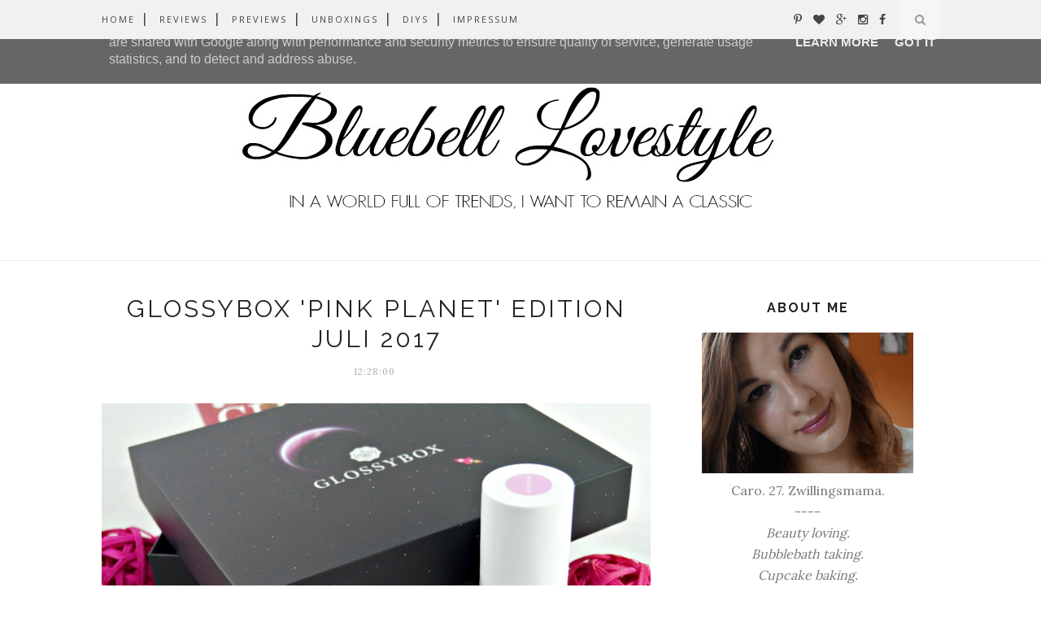

--- FILE ---
content_type: text/javascript; charset=UTF-8
request_url: http://www.thebluebell.de/feeds/posts/default/-/Unboxing?alt=json-in-script&callback=related_results_labels_thumbs&max-results=6
body_size: 22152
content:
// API callback
related_results_labels_thumbs({"version":"1.0","encoding":"UTF-8","feed":{"xmlns":"http://www.w3.org/2005/Atom","xmlns$openSearch":"http://a9.com/-/spec/opensearchrss/1.0/","xmlns$blogger":"http://schemas.google.com/blogger/2008","xmlns$georss":"http://www.georss.org/georss","xmlns$gd":"http://schemas.google.com/g/2005","xmlns$thr":"http://purl.org/syndication/thread/1.0","id":{"$t":"tag:blogger.com,1999:blog-177607805697848161"},"updated":{"$t":"2025-09-05T15:40:47.577+02:00"},"category":[{"term":"Unboxing"},{"term":"Review"},{"term":"Adventskalender"},{"term":"Douglas"},{"term":"Glossybox"},{"term":"Lush"},{"term":"Nagellack"},{"term":"The Body Shop"},{"term":"Gewinnspiel"},{"term":"Blogparade"},{"term":"Box of Beauty"},{"term":"Preview"},{"term":"Essie"},{"term":"Estée Lauder"},{"term":"Haul"},{"term":"Lippenstift"},{"term":"Wellness"},{"term":"Clinique"},{"term":"Tanya Burr"},{"term":"Yves Rocher"},{"term":"essence"},{"term":"Avène"},{"term":"Benefit"},{"term":"DOUBOX"},{"term":"Juli"},{"term":"Nageldesign"},{"term":"Rossmann"},{"term":"Sleek"},{"term":"Sommer"},{"term":"Anny"},{"term":"August"},{"term":"Mascara"},{"term":"Herbst"},{"term":"Juni"},{"term":"Kneipp"},{"term":"Lidschatten"},{"term":"Lidschattenpalette"},{"term":"Liebster Award"},{"term":"NOTD"},{"term":"Probenparade"},{"term":"Produkttest"},{"term":"Rituals"},{"term":"Yankee Candle"},{"term":"dm"},{"term":"eos"},{"term":"nails inc"},{"term":"Alessandro"},{"term":"April"},{"term":"Auslosung"},{"term":"Bond Girl"},{"term":"Charlotte Tilbury"},{"term":"Delicious Soaps"},{"term":"Douglas Absolute"},{"term":"Duftkerzen"},{"term":"Fashion"},{"term":"Foundation"},{"term":"Frühling"},{"term":"Gesichtsmaske"},{"term":"Gesichtspflege"},{"term":"Gesichtsseife"},{"term":"Haarpflege"},{"term":"Jahresrückblick"},{"term":"Lip Gloss"},{"term":"Lippenpflege"},{"term":"Macadamia"},{"term":"Max Factor"},{"term":"März"},{"term":"November"},{"term":"Nude"},{"term":"Oktober"},{"term":"Pink"},{"term":"Quick Tipp"},{"term":"Schnäppchen"},{"term":"Shades of Pink"},{"term":"Shampoo Bar"},{"term":"Sonnenschutz"},{"term":"Teeez Trend Cosmetics"},{"term":"Trends"},{"term":"Valentinstag"},{"term":"Weihnachtsbäckerei"},{"term":"Zoeva"},{"term":"bareMinerals"},{"term":"festes Shampoo"},{"term":"Alterna"},{"term":"Ankündigung"},{"term":"Annayake"},{"term":"Astor"},{"term":"Bagsy"},{"term":"Beauty Box"},{"term":"Blog Geburtstag"},{"term":"Blogger Wichteln"},{"term":"Boots"},{"term":"Bronzer"},{"term":"Burt's Bees"},{"term":"Carrot Seife"},{"term":"Chubby Stick"},{"term":"Claire Fischer"},{"term":"Coalface"},{"term":"Cupid's Love"},{"term":"DIY"},{"term":"Deko Wunder Box"},{"term":"Del Mar"},{"term":"Depot"},{"term":"Dezember"},{"term":"Dove"},{"term":"Emité Make up"},{"term":"Emma Hardie"},{"term":"Eyeliner"},{"term":"Februar"},{"term":"Flops"},{"term":"Frosted Cranberry"},{"term":"Füße"},{"term":"Haare"},{"term":"Highlighter"},{"term":"Icona Milano"},{"term":"Italian Summer Fig"},{"term":"Januar"},{"term":"Kleiderkreisel"},{"term":"Korres"},{"term":"Kosmetik Pinsel"},{"term":"Kryolan"},{"term":"Körperpeeling"},{"term":"LE"},{"term":"LSF"},{"term":"Lip Balm"},{"term":"Lippenpeeling"},{"term":"Love me Green"},{"term":"Lullaby"},{"term":"MAC"},{"term":"Mai"},{"term":"Manufaktur Zartgefühl"},{"term":"Mask of Magnaminty"},{"term":"Matte Revolution"},{"term":"Mavala"},{"term":"Maybelline"},{"term":"Mode"},{"term":"ModelCo"},{"term":"Muttertag"},{"term":"News"},{"term":"Nic's Picks"},{"term":"Nikolaus"},{"term":"Ostern"},{"term":"Palette"},{"term":"Partylite"},{"term":"Peeling"},{"term":"Potsdam"},{"term":"Produktproben"},{"term":"Real Techniques"},{"term":"RealTechniques"},{"term":"Rival de Loop"},{"term":"Schuhe"},{"term":"Smoky Poppy"},{"term":"So Susan Cosmetics"},{"term":"Sugar Daddy-O"},{"term":"Systempflege"},{"term":"Top Coat"},{"term":"Tops"},{"term":"Trend It Up"},{"term":"Urban Decay"},{"term":"bloom me up"},{"term":"lovely lavender"},{"term":"matt"},{"term":"rot"},{"term":"70s"},{"term":"AXE"},{"term":"Accessoires"},{"term":"Acryl"},{"term":"Aldo Vandini"},{"term":"Aloe Vera-Creme"},{"term":"Altas Mountain Rose"},{"term":"Alterra"},{"term":"Amazon"},{"term":"Angels Wings"},{"term":"Anna 02"},{"term":"Annemarie Börlind"},{"term":"Anti-Frizz"},{"term":"App"},{"term":"Arcaya"},{"term":"Armani Si"},{"term":"Astrid Lindgren"},{"term":"Aufbewahrung"},{"term":"Augengel"},{"term":"Augenpflege"},{"term":"Augenringe"},{"term":"BB Creme"},{"term":"BB Crème"},{"term":"Backen"},{"term":"Badekugel"},{"term":"Badepralinen"},{"term":"Badeschaum"},{"term":"Badewanne"},{"term":"Bahama Breeze"},{"term":"Balea"},{"term":"Ballerina Pink"},{"term":"Bamboo"},{"term":"Bareskin Leuchtkraftverstärkende Serum Foundation"},{"term":"Barry M"},{"term":"Base"},{"term":"Base Coat"},{"term":"Batiste"},{"term":"Be Bright Be Happy Be You"},{"term":"Beach Flowers"},{"term":"Beach Wood"},{"term":"Beautiful Duschgel"},{"term":"Beautiful Finish Brush"},{"term":"Beautify You"},{"term":"Beauty-Made-Easy"},{"term":"Beautyhelfer"},{"term":"Beine"},{"term":"Best of British"},{"term":"Beyu"},{"term":"Bilderrahmen"},{"term":"Black \u0026 White"},{"term":"Blogger #ontheroad"},{"term":"Body"},{"term":"Body Mist"},{"term":"Body Sorbet"},{"term":"Bomb Cosmetics"},{"term":"Bon Voyage"},{"term":"Born in Paradise"},{"term":"Brazen Berry"},{"term":"Bright and Early"},{"term":"Bulters"},{"term":"Bunch of Carrots"},{"term":"Burg Rabenstein"},{"term":"Butterbear"},{"term":"Bücher"},{"term":"CD"},{"term":"Candy Cane Lane"},{"term":"Candy Mountain"},{"term":"Catrice"},{"term":"Champagne"},{"term":"Charles Dickens"},{"term":"Charlotte Meentzen"},{"term":"Cherry Pop"},{"term":"Chocolat"},{"term":"Chocolate Cakes"},{"term":"Christmas Cookie"},{"term":"Christmas Eve"},{"term":"Christmas Garland"},{"term":"Cinnamon Stick"},{"term":"Clarins"},{"term":"Classy Queen"},{"term":"Cocktail"},{"term":"Color Club"},{"term":"Colorfix"},{"term":"Concealer"},{"term":"Copperhead"},{"term":"CorDoCobre"},{"term":"Core Collection"},{"term":"Costal Waters"},{"term":"Cosy Christmas"},{"term":"Creme"},{"term":"Cupcake"},{"term":"Cuppabox"},{"term":"DVD"},{"term":"Dashing Santa"},{"term":"Deluxe Eye Make-up Remover"},{"term":"Demak'Up"},{"term":"Denmak'Up"},{"term":"Deocreme"},{"term":"Diadermine"},{"term":"Dior"},{"term":"Dolce Vita"},{"term":"Douglas Home Spa"},{"term":"Duft"},{"term":"Duftset"},{"term":"Duo"},{"term":"Duschbad"},{"term":"Each Peach"},{"term":"Eau de Toilette"},{"term":"Electra"},{"term":"Elegant Classics"},{"term":"Elvital Sun Defense Shampoo"},{"term":"Embrace Snap"},{"term":"English Tea Shop"},{"term":"Entspannung"},{"term":"Erdtöne"},{"term":"Escada"},{"term":"Eubos"},{"term":"Event"},{"term":"Extra Virgin Minerals"},{"term":"Eye Shadow Pencil"},{"term":"Eyeshadow Primer"},{"term":"FOTD"},{"term":"Facial Soap"},{"term":"Falsche Wimpern Volum‘ Express Mascara"},{"term":"Fashion Week"},{"term":"Father Christmas"},{"term":"Favoriten"},{"term":"Fazit"},{"term":"Fehlkauf"},{"term":"Festival"},{"term":"Figs \u0026 Rouge"},{"term":"Filme"},{"term":"Flagship-Store"},{"term":"Floating Flower"},{"term":"Fluffy Egg"},{"term":"Frozen"},{"term":"Funny Bunny"},{"term":"Fußpflege"},{"term":"Garnier"},{"term":"Geburtstag"},{"term":"Gel"},{"term":"Gelb"},{"term":"Geschenk"},{"term":"Geschenkset"},{"term":"Geschentipp"},{"term":"Give Away"},{"term":"Glastonberry"},{"term":"Glazed Apple"},{"term":"Glide on 24\/7 Eye Pencil"},{"term":"Gold"},{"term":"Golden Egg"},{"term":"Goodies"},{"term":"Green Equinox Collection"},{"term":"Grinch"},{"term":"Haaröl"},{"term":"Handcreme"},{"term":"Handpeeling"},{"term":"Handpflege"},{"term":"Happy Summer"},{"term":"Hardening Nail Base"},{"term":"Hauptbahnhof"},{"term":"Hautklar"},{"term":"Heart Throb"},{"term":"Hefezopf"},{"term":"Helene Fischer"},{"term":"Helgoland"},{"term":"Hello Autumn"},{"term":"Himbeere"},{"term":"Hochzeit"},{"term":"Holiday"},{"term":"Holly Golightly"},{"term":"Home"},{"term":"Honey Bronze"},{"term":"Honeymania"},{"term":"Hoppity Poppity"},{"term":"Human + Kind"},{"term":"Iciles"},{"term":"Ikea"},{"term":"Immaculate Eggception"},{"term":"Isadora"},{"term":"Jason and the Argan Oil"},{"term":"Julie \u0026 Julia"},{"term":"Kajal"},{"term":"Kekse"},{"term":"Kerzen"},{"term":"Kiss \u0026 Care"},{"term":"Kissen"},{"term":"Knöpfe"},{"term":"Konjac Schwamm"},{"term":"Kontur Pinsel"},{"term":"Kräutervital"},{"term":"Kueshi"},{"term":"Kunstblume"},{"term":"Körperpflege"},{"term":"L'ORÉAL"},{"term":"L.A. Colors"},{"term":"LR Health \u0026 Beauty"},{"term":"LSF 50"},{"term":"La"},{"term":"Lagoon"},{"term":"Lash Domination Mascara"},{"term":"Lebensmittel"},{"term":"Lebkuchenmann"},{"term":"Lemon Drop"},{"term":"Lidschattenpaletten"},{"term":"Lieblingsstücke"},{"term":"Likoli"},{"term":"Lip Butter"},{"term":"Lip Lacquer"},{"term":"Lip Scrub"},{"term":"Lissabon"},{"term":"Little Duck"},{"term":"Little Miss Sunshine"},{"term":"Lollipops Make up"},{"term":"Loqi"},{"term":"Lord \u0026 Berry"},{"term":"Love"},{"term":"Love Locket"},{"term":"Lovely Shops"},{"term":"Luminous Eye-Gel"},{"term":"Luxie"},{"term":"Make Up Store"},{"term":"Makeup Genius"},{"term":"Manna Kadar"},{"term":"Maritim Edition"},{"term":"Marken"},{"term":"Marsk"},{"term":"Maske"},{"term":"Massagebutter"},{"term":"Maybelline New York"},{"term":"Meer meets Beauty"},{"term":"Melting Snowman"},{"term":"Mickey Mouse"},{"term":"Milky Bath"},{"term":"Minie Mouse"},{"term":"Miss Soapy"},{"term":"Miss Sunshine"},{"term":"Mixed Metals"},{"term":"Monatsfavoriten"},{"term":"Moringa Cleansing Balm"},{"term":"Müsli"},{"term":"NOTE"},{"term":"NYX"},{"term":"Nagelhautöl"},{"term":"Nagellackentferner"},{"term":"Nagellackregal"},{"term":"Nail Lacquer"},{"term":"NailsInc"},{"term":"Naobay"},{"term":"Naturkosmetik"},{"term":"Neueröffnung"},{"term":"Neuigkeiten"},{"term":"New In"},{"term":"New York Night"},{"term":"Nicka K New York"},{"term":"Nivea"},{"term":"Nova Eventis"},{"term":"NoxiDoxi"},{"term":"Nutraluxe"},{"term":"Ohrringe"},{"term":"Ohrstecker"},{"term":"Oil Care"},{"term":"Oktoberfest"},{"term":"Oliveda"},{"term":"Onsie"},{"term":"Original SPF Foundation"},{"term":"Original Source"},{"term":"Outfit"},{"term":"Pamper Me"},{"term":"Peace"},{"term":"Peace \u0026 Beauty"},{"term":"Penguin Chic"},{"term":"Pfirsich"},{"term":"Pflege"},{"term":"Phoenix Rising"},{"term":"Picknick"},{"term":"Pink Sands"},{"term":"Pinkmelon"},{"term":"Pinsel"},{"term":"Pop"},{"term":"Pop Art"},{"term":"Pot O’ Gold"},{"term":"Prime Time Foundation Primer"},{"term":"Prince Charming"},{"term":"Probe"},{"term":"Pullover"},{"term":"Pure Color"},{"term":"Pureté Thermale"},{"term":"Quality Street"},{"term":"Quarkstolle"},{"term":"Rabatt"},{"term":"Raben"},{"term":"Rasierer"},{"term":"Ratatouille"},{"term":"Red Apple Wreath"},{"term":"Reinigung"},{"term":"Reinigungsbalsam"},{"term":"Reinigungsmilch"},{"term":"Revitalizing Supreme Augenpflege"},{"term":"Rexona"},{"term":"Rezept"},{"term":"Rezepte"},{"term":"Rio Rio"},{"term":"Rituals Duschschaum"},{"term":"Ro's Argan Body Conditioner"},{"term":"Roller Lash"},{"term":"Rolltreppe"},{"term":"Rosinenbrot"},{"term":"Rossman"},{"term":"Rouge"},{"term":"Royal Apothic"},{"term":"Rub Rub Rub"},{"term":"Sacha"},{"term":"Sale"},{"term":"Sally Hansen"},{"term":"Salted Caramel\""},{"term":"Sandalen"},{"term":"Sans Soucis"},{"term":"Schminktisch"},{"term":"Schmuck"},{"term":"Schokolade"},{"term":"Schokoladenkuchen"},{"term":"Schwarzkopf"},{"term":"Seife"},{"term":"Seifen"},{"term":"Seifenmanufaktur"},{"term":"September"},{"term":"Serendipity"},{"term":"Serum"},{"term":"Set"},{"term":"Shampoo"},{"term":"Shells"},{"term":"Shine"},{"term":"Shining Kiss"},{"term":"Shoperöffnung"},{"term":"Shopvorstellung"},{"term":"Shower Gel"},{"term":"Smashbox"},{"term":"Smoked Chrome"},{"term":"Snack"},{"term":"Snow Angel"},{"term":"So Susan"},{"term":"Socken"},{"term":"Some Bunny Loves You"},{"term":"Some where Over the Rainbow Seife"},{"term":"Sonnenbrille"},{"term":"Sonnenpflege"},{"term":"Soul"},{"term":"Spa of the World"},{"term":"Spiced Orange"},{"term":"Spring"},{"term":"Stiefelparadies"},{"term":"Strobing"},{"term":"Studio Nails"},{"term":"Style Muse"},{"term":"Sugar Scrub"},{"term":"Sumita Beauty"},{"term":"Summer"},{"term":"Summer Time"},{"term":"Sunshine Avenue"},{"term":"Sweet Mint"},{"term":"Swiss Smile"},{"term":"T-Shirt"},{"term":"TE Teahouse Exclusives"},{"term":"Talinka"},{"term":"Taupe"},{"term":"Tchibo"},{"term":"Tee"},{"term":"Teint"},{"term":"The Christmas Hedgehog"},{"term":"The Experimenter"},{"term":"The Kiss"},{"term":"The New York Times"},{"term":"Thermalwasserspray"},{"term":"Tommy Hilfiger"},{"term":"Toni\u0026Guy"},{"term":"Travel Essentials"},{"term":"Trockenshampoo"},{"term":"Unani"},{"term":"Unicorn Horn"},{"term":"Unikat"},{"term":"Unreinheiten"},{"term":"Urea"},{"term":"Urlaub"},{"term":"Vanilla Brulée"},{"term":"Vatertag"},{"term":"Velvet Smooth Express Pedi"},{"term":"Venus"},{"term":"Vichy"},{"term":"Violett"},{"term":"Virgin Mojito"},{"term":"Votes for Animals"},{"term":"Voyage Collection"},{"term":"Waschpulverbox"},{"term":"Weichnachtsdüfte"},{"term":"Weihnachten"},{"term":"Weihnachtsmarkt"},{"term":"Welcome Spring"},{"term":"Whishlist"},{"term":"White Gardenia"},{"term":"Wimpern-Serum"},{"term":"Winter Dream"},{"term":"Winter Wonders"},{"term":"Wohlfühl Edition"},{"term":"Wonder Wand"},{"term":"Yoga Bomb"},{"term":"Zitronenbonbon"},{"term":"Zoella"},{"term":"alva"},{"term":"bellápierre"},{"term":"bh cosmetics"},{"term":"big sexy hair"},{"term":"brides to be"},{"term":"butter your nails"},{"term":"cashmere matte"},{"term":"coat couture"},{"term":"cozy in cashmere"},{"term":"dm Lieblinge"},{"term":"ebelin"},{"term":"europa apotheek"},{"term":"expert face brush"},{"term":"feelunique"},{"term":"feste Seife"},{"term":"frisch"},{"term":"fruchtig"},{"term":"geschwollene Augen"},{"term":"handgemacht"},{"term":"head \u0026 shoulders"},{"term":"invisible bobble"},{"term":"ivybands"},{"term":"limitiert"},{"term":"marvelous Moxie"},{"term":"nail polish remover wipes"},{"term":"nails hands feet"},{"term":"papanga"},{"term":"ruby"},{"term":"schnell trocknend"},{"term":"sexy hair"},{"term":"spun in luxe"},{"term":"sugar kiss"},{"term":"sweet kiss"},{"term":"vegan"},{"term":"veganz"},{"term":"virtuell"}],"title":{"type":"text","$t":"Bluebell Lovestyle"},"subtitle":{"type":"html","$t":""},"link":[{"rel":"http://schemas.google.com/g/2005#feed","type":"application/atom+xml","href":"http:\/\/www.thebluebell.de\/feeds\/posts\/default"},{"rel":"self","type":"application/atom+xml","href":"http:\/\/www.blogger.com\/feeds\/177607805697848161\/posts\/default\/-\/Unboxing?alt=json-in-script\u0026max-results=6"},{"rel":"alternate","type":"text/html","href":"http:\/\/www.thebluebell.de\/search\/label\/Unboxing"},{"rel":"hub","href":"http://pubsubhubbub.appspot.com/"},{"rel":"next","type":"application/atom+xml","href":"http:\/\/www.blogger.com\/feeds\/177607805697848161\/posts\/default\/-\/Unboxing\/-\/Unboxing?alt=json-in-script\u0026start-index=7\u0026max-results=6"}],"author":[{"name":{"$t":"Anonymous"},"uri":{"$t":"http:\/\/www.blogger.com\/profile\/03276656097183622885"},"email":{"$t":"noreply@blogger.com"},"gd$image":{"rel":"http://schemas.google.com/g/2005#thumbnail","width":"16","height":"16","src":"https:\/\/img1.blogblog.com\/img\/b16-rounded.gif"}}],"generator":{"version":"7.00","uri":"http://www.blogger.com","$t":"Blogger"},"openSearch$totalResults":{"$t":"64"},"openSearch$startIndex":{"$t":"1"},"openSearch$itemsPerPage":{"$t":"6"},"entry":[{"id":{"$t":"tag:blogger.com,1999:blog-177607805697848161.post-8282159226068498501"},"published":{"$t":"2017-10-24T12:14:00.002+02:00"},"updated":{"$t":"2017-10-24T12:14:40.370+02:00"},"category":[{"scheme":"http://www.blogger.com/atom/ns#","term":"Unboxing"}],"title":{"type":"text","$t":"Glossybox 'The Ritual of Ayurveda' Special Edition"},"content":{"type":"html","$t":"\u003Cdiv class=\"separator\" style=\"clear: both; text-align: center;\"\u003E\n\u003Ca href=\"https:\/\/blogger.googleusercontent.com\/img\/b\/R29vZ2xl\/AVvXsEjtKTH1VcbU-rPME6MCujgeXV_8Cfkzg_pNkAmlaDccmt7fpoeuZIAsWjsC0sVCEb01HCdw38dImG5Tc49im04NedoHYWde84UZHlFmx6KppynQqZTWNVA3Ss84vO4e3Ntvsv6ONWt6JoM\/s1600\/glossybox_ayurveda_01.jpg\" imageanchor=\"1\" style=\"margin-left: 1em; margin-right: 1em;\"\u003E\u003Cimg alt=\"Glossybox 'The Ritual of Ayurveda' Special Edition\" border=\"0\" data-original-height=\"534\" data-original-width=\"800\" src=\"https:\/\/blogger.googleusercontent.com\/img\/b\/R29vZ2xl\/AVvXsEjtKTH1VcbU-rPME6MCujgeXV_8Cfkzg_pNkAmlaDccmt7fpoeuZIAsWjsC0sVCEb01HCdw38dImG5Tc49im04NedoHYWde84UZHlFmx6KppynQqZTWNVA3Ss84vO4e3Ntvsv6ONWt6JoM\/s1600\/glossybox_ayurveda_01.jpg\" title=\"Glossybox 'The Ritual of Ayurveda' Special Edition\" \/\u003E\u003C\/a\u003E\u003C\/div\u003E\n\u003Cdiv style=\"text-align: justify;\"\u003E\nMit der „The Ritual of Ayurveda“ Box in Kooperation mit Rituals hat sich Glossybox selbst übertroffen. Neben einem wunderschönen Design und einer passend zur Kollektion duftenden Box gab es ganze 6 Originalprodukte zu entdecken. Diese gehören allesamt zur neu gelauchten „The Ritual of Ayurveda“ Kollektion der Kultmarke Rituals. Die Balance von Körper, Geist und Seele steht im Mittelpunkt der nach Honig und Rosen duftenden Pflegeserie. Trockenöl, Körperspray, Handcreme, Shampoo, Duschschaum und Duftsäckchen sollen die Lebensenergien ins Gleichgewicht bringen.\u003C\/div\u003E\n\u003Cdiv class=\"separator\" style=\"clear: both; text-align: justify;\"\u003E\n\u003Ca href=\"https:\/\/blogger.googleusercontent.com\/img\/b\/R29vZ2xl\/AVvXsEjGWjDfKo1gIxkw9M8VdSrvr60T9ruAaDgxlkfuDUcYszEInuE9e5HHMgj-Icq2pGYpC8Gu1uhUNKUQk849eBnrvuwXTC8cDwkrQg2iK5w2OA9tIpsj_1_1MTXZr0k54g0Rq6IBBQvRGGY\/s1600\/glossybox_ayurveda_02.jpg\" imageanchor=\"1\" style=\"margin-left: 1em; margin-right: 1em;\"\u003E\u003Cimg alt=\"Glossybox 'The Ritual of Ayurveda' Special Edition\" border=\"0\" data-original-height=\"533\" data-original-width=\"800\" src=\"https:\/\/blogger.googleusercontent.com\/img\/b\/R29vZ2xl\/AVvXsEjGWjDfKo1gIxkw9M8VdSrvr60T9ruAaDgxlkfuDUcYszEInuE9e5HHMgj-Icq2pGYpC8Gu1uhUNKUQk849eBnrvuwXTC8cDwkrQg2iK5w2OA9tIpsj_1_1MTXZr0k54g0Rq6IBBQvRGGY\/s1600\/glossybox_ayurveda_02.jpg\" title=\"Glossybox 'The Ritual of Ayurveda' Special Edition\" \/\u003E\u003C\/a\u003E\u003C\/div\u003E\n\u003Cdiv class=\"separator\" style=\"clear: both; text-align: center;\"\u003E\n\u003Ca href=\"https:\/\/blogger.googleusercontent.com\/img\/b\/R29vZ2xl\/AVvXsEj005WcB9RBKI2pQF-oczjghhxXVzKA8R2BcML8-cCUuqpq5qsV_kTH0mvaTvSM4bdHv_upCoGs84hTpm634TP-qHTcyq5tt6ts70Pq6o07NHHeEzd80awPbTOn0qXiqAmM1z8pWCJV67M\/s1600\/glossybox_ayurveda_04.jpg\" imageanchor=\"1\" style=\"margin-left: 1em; margin-right: 1em;\"\u003E\u003Cimg alt=\"Glossybox 'The Ritual of Ayurveda' Special Edition, Trockenöl\" border=\"0\" data-original-height=\"533\" data-original-width=\"800\" src=\"https:\/\/blogger.googleusercontent.com\/img\/b\/R29vZ2xl\/AVvXsEj005WcB9RBKI2pQF-oczjghhxXVzKA8R2BcML8-cCUuqpq5qsV_kTH0mvaTvSM4bdHv_upCoGs84hTpm634TP-qHTcyq5tt6ts70Pq6o07NHHeEzd80awPbTOn0qXiqAmM1z8pWCJV67M\/s1600\/glossybox_ayurveda_04.jpg\" title=\"Glossybox 'The Ritual of Ayurveda' Special Edition, Trockenöl\" \/\u003E\u003C\/a\u003E\u003C\/div\u003E\n\u003Cdiv style=\"text-align: justify;\"\u003E\nDas Dry Oil Vata und das Bett- \u0026amp; Körperspray kommen in einer hochwertigen roten Glasflasche und haben schon ein dekoratives Plätzchen in meinem Badezimmer bezogen. Sowohl für Haut als auch Haare soll das 100% natürliche Trockenöl geeignet sein. Angewendet bei einer Selbstmassage hilft es Stresssymptome zu lindern. Auch das Bett- und Körperspray ist ein kleines Multitalent. Es erfrischt die Haut kann aber auch auf dem Kopfkissen und anderen Textilien angewendet werden.\u0026nbsp;\u003C\/div\u003E\n\u003Cdiv style=\"text-align: justify;\"\u003E\nUnter der Dusche sorgen Duschschaum und Shampoo für Entspannung. Beide duften ebenfalls himmlisch nach indischer Rose. Shikakai, auch „Frucht des Haares“ genannt, soll das „Ritual of Ayurveda“ Shampoo zu etwas Besonderem machen. Es verspricht Feuchtigkeit, Geschmeidigkeit und Glanz. Ich bin gespannt wie lange der tolle Duft in den Haaren anhält. Die Rituals Duschschäume kennen wahrscheinlich die meisten von euch. Die Variante in der Glossybox enthält neben indischer Rose auch Süßmandelöl und soll für einen energiegeladenen Start in den Tag sorgen. Ein Handbalm mit 70ml und ein wunderschönes Duftsäckchen runden das Ayurveda Ensemble ab.\u003C\/div\u003E\n\u003Cdiv class=\"separator\" style=\"clear: both; text-align: center;\"\u003E\n\u003Ca href=\"https:\/\/blogger.googleusercontent.com\/img\/b\/R29vZ2xl\/AVvXsEjGJDCp2e4L_eDJdwcqLQQ3Ke8Pb5FX1M_bhwg2qzpRegLDt-j3Wk7F2ubiZwHAcWi8i-JgeQeAbGc1z8fSJvdluufxg-ryuK7vrOfaJs4_7icKVNlBkcTDnju-UcbyxlKrzkLP4rRlQVI\/s1600\/glossybox_ayurveda_03.jpg\" imageanchor=\"1\" style=\"margin-left: 1em; margin-right: 1em;\"\u003E\u003Cimg alt=\"Glossybox 'The Ritual of Ayurveda' Special Edition, Duftsäckchen\" border=\"0\" data-original-height=\"533\" data-original-width=\"800\" src=\"https:\/\/blogger.googleusercontent.com\/img\/b\/R29vZ2xl\/AVvXsEjGJDCp2e4L_eDJdwcqLQQ3Ke8Pb5FX1M_bhwg2qzpRegLDt-j3Wk7F2ubiZwHAcWi8i-JgeQeAbGc1z8fSJvdluufxg-ryuK7vrOfaJs4_7icKVNlBkcTDnju-UcbyxlKrzkLP4rRlQVI\/s1600\/glossybox_ayurveda_03.jpg\" title=\"Glossybox 'The Ritual of Ayurveda' Special Edition, Duftsäckchen\" \/\u003E\u003C\/a\u003E\u003C\/div\u003E\n\u003Cdiv style=\"text-align: justify;\"\u003E\n\u003Cdiv style=\"text-align: center;\"\u003E\nFür 25€ erhält man 6 Rituals Originalgrößen im Gesamtwert von 71€. Dazu lässt sich nur sagen, die Special Editions der Glossybox lohnen sich einfach immer. Die „The Ritual of Ayurveda“ Box ist bisher ganz klar mein Glossybox Favorit 2017. Vielleicht können das die Christmas Box und der Adventskalender noch toppen.\u003C\/div\u003E\n\u003C\/div\u003E\n"},"link":[{"rel":"replies","type":"application/atom+xml","href":"http:\/\/www.thebluebell.de\/feeds\/8282159226068498501\/comments\/default","title":"Kommentare zum Post"},{"rel":"replies","type":"text/html","href":"http:\/\/www.thebluebell.de\/2017\/10\/glossybox-ritual-of-ayurveda-special.html#comment-form","title":"2 Kommentare"},{"rel":"edit","type":"application/atom+xml","href":"http:\/\/www.blogger.com\/feeds\/177607805697848161\/posts\/default\/8282159226068498501"},{"rel":"self","type":"application/atom+xml","href":"http:\/\/www.blogger.com\/feeds\/177607805697848161\/posts\/default\/8282159226068498501"},{"rel":"alternate","type":"text/html","href":"http:\/\/www.thebluebell.de\/2017\/10\/glossybox-ritual-of-ayurveda-special.html","title":"Glossybox 'The Ritual of Ayurveda' Special Edition"}],"author":[{"name":{"$t":"Anonymous"},"uri":{"$t":"http:\/\/www.blogger.com\/profile\/03276656097183622885"},"email":{"$t":"noreply@blogger.com"},"gd$image":{"rel":"http://schemas.google.com/g/2005#thumbnail","width":"16","height":"16","src":"https:\/\/img1.blogblog.com\/img\/b16-rounded.gif"}}],"media$thumbnail":{"xmlns$media":"http://search.yahoo.com/mrss/","url":"https:\/\/blogger.googleusercontent.com\/img\/b\/R29vZ2xl\/AVvXsEjtKTH1VcbU-rPME6MCujgeXV_8Cfkzg_pNkAmlaDccmt7fpoeuZIAsWjsC0sVCEb01HCdw38dImG5Tc49im04NedoHYWde84UZHlFmx6KppynQqZTWNVA3Ss84vO4e3Ntvsv6ONWt6JoM\/s72-c\/glossybox_ayurveda_01.jpg","height":"72","width":"72"},"thr$total":{"$t":"2"}},{"id":{"$t":"tag:blogger.com,1999:blog-177607805697848161.post-8954483311986682435"},"published":{"$t":"2017-09-26T12:47:00.001+02:00"},"updated":{"$t":"2017-09-26T12:47:07.363+02:00"},"category":[{"scheme":"http://www.blogger.com/atom/ns#","term":"Unboxing"}],"title":{"type":"text","$t":"Glossybox 'Wanderlust' Edition im September 2017"},"content":{"type":"html","$t":"\u003Cdiv style=\"text-align: justify;\"\u003E\n\u003Cdiv class=\"separator\" style=\"clear: both; text-align: center;\"\u003E\n\u003Ca href=\"https:\/\/blogger.googleusercontent.com\/img\/b\/R29vZ2xl\/AVvXsEgsybeuK4-zsP2PxGIkezI0jLde79tla9faYQ3uaMz86Y39LBqut6gnnZ6CHt2IoGYSGZmi8hEmsJmFGg5-EtGMjz_s3CKNTuznWdWj0SLwNRbmFLoMxZcP-9TXPgMCL-dwf-00AxTKwV8\/s1600\/glossybox_september_2017_01.jpg\" imageanchor=\"1\" style=\"margin-left: 1em; margin-right: 1em;\"\u003E\u003Cimg alt=\"Glossybox 'Wanderlust' Edition im September 2017\" border=\"0\" data-original-height=\"531\" data-original-width=\"800\" src=\"https:\/\/blogger.googleusercontent.com\/img\/b\/R29vZ2xl\/AVvXsEgsybeuK4-zsP2PxGIkezI0jLde79tla9faYQ3uaMz86Y39LBqut6gnnZ6CHt2IoGYSGZmi8hEmsJmFGg5-EtGMjz_s3CKNTuznWdWj0SLwNRbmFLoMxZcP-9TXPgMCL-dwf-00AxTKwV8\/s1600\/glossybox_september_2017_01.jpg\" title=\"Glossybox 'Wanderlust' Edition im September 2017\" \/\u003E\u003C\/a\u003E\u003C\/div\u003E\nNach zwei eher mittelmäßigen Boxen, ist die „Wanderlust“ Edition im September wieder ganz nach meinem Geschmack. Neben der \u0026nbsp;zauberhaft grünen Box kann sich der Inhalt wirklich sehen lassen. Coole Marken und außergewöhnliche Produkte haben mein Beautyherz im Sturm erobert. Zu den coolen Marken zähle ich definitiv Bang Beauty, Benefit Cosmetics und Lancôme. Das alle 3 \u0026nbsp;auch noch mit dekorativer Kosmetik in der Box vertreten sind, hat mir ein Lächeln ins Gesicht gezaubert.\u0026nbsp;\u003C\/div\u003E\n\u003Cdiv class=\"separator\" style=\"clear: both; text-align: center;\"\u003E\n\u003Ca href=\"https:\/\/blogger.googleusercontent.com\/img\/b\/R29vZ2xl\/AVvXsEiSmNP4B7cLTguiBCpcup6H8W_A6-kWpNHuzwZHsOCsPFsVynbsRHOTqCa4zcBwraPEqrawlntMe7wZ8vwxHAZFQ19oH9_jvlkrSLfjU-wem0BsFLECEGMZVVUrPdM9A44tBFbyc1pMAiQ\/s1600\/glossybox_september_2017_08.jpg\" imageanchor=\"1\" style=\"margin-left: 1em; margin-right: 1em;\"\u003E\u003Cimg alt=\"Cream Lidschatten von Bang Beauty\" border=\"0\" data-original-height=\"533\" data-original-width=\"800\" src=\"https:\/\/blogger.googleusercontent.com\/img\/b\/R29vZ2xl\/AVvXsEiSmNP4B7cLTguiBCpcup6H8W_A6-kWpNHuzwZHsOCsPFsVynbsRHOTqCa4zcBwraPEqrawlntMe7wZ8vwxHAZFQ19oH9_jvlkrSLfjU-wem0BsFLECEGMZVVUrPdM9A44tBFbyc1pMAiQ\/s1600\/glossybox_september_2017_08.jpg\" title=\"Cream Lidschatten von Bang Beauty\" \/\u003E\u003C\/a\u003E\u003C\/div\u003E\n\u003Cdiv style=\"text-align: justify;\"\u003E\nDer Cream Lidschatten von Bang Beauty erinnert mich mit seinem Bronzeton an meinen heiß geliebten aber leider eingetrockneten Color Tattoo Lidschatten in der Farbe „On And On Bronze“. Ich liebe dieser Art von Lidschatten wenn es mal schnell gehen muss, da sie auch solo einfach super aussehen. Das Produkt von Bang Beauty soll laut Glossy Magazin ein richtiger Alleskönner sein und sogar auf den Lippen und als Highlighter oder Bronzer funktionieren. Dafür haben die 3,5g aber auch einen stolzen Preis von 23,00€.\u003C\/div\u003E\n\u003Cdiv class=\"separator\" style=\"clear: both; text-align: center;\"\u003E\n\u003Ca href=\"https:\/\/blogger.googleusercontent.com\/img\/b\/R29vZ2xl\/AVvXsEgwBR0UCUGtmdkog5H1BnJ1v3kHoScs_ufwgOGv8hP9wldAJaCw0Ai8FzMAn9uIceQTuVISaxYphAeuUkwcEHROoqpRAMGeb9IUnVwcy71iGB2Y_dMHzoS5YN9ML9Tcz0SH5-InD-P54Es\/s1600\/glossybox_september_2017_05.jpg\" imageanchor=\"1\" style=\"margin-left: 1em; margin-right: 1em;\"\u003E\u003Cimg alt=\"GoGoTint von Benefit\" border=\"0\" data-original-height=\"533\" data-original-width=\"800\" src=\"https:\/\/blogger.googleusercontent.com\/img\/b\/R29vZ2xl\/AVvXsEgwBR0UCUGtmdkog5H1BnJ1v3kHoScs_ufwgOGv8hP9wldAJaCw0Ai8FzMAn9uIceQTuVISaxYphAeuUkwcEHROoqpRAMGeb9IUnVwcy71iGB2Y_dMHzoS5YN9ML9Tcz0SH5-InD-P54Es\/s1600\/glossybox_september_2017_05.jpg\" title=\"GoGoTint von Benefit\" \/\u003E\u003C\/a\u003E\u003C\/div\u003E\n\u003Cdiv style=\"text-align: justify;\"\u003E\nObwohl der neue GoGoTint von Benefit nur als Probegröße mit 4ml in der Box zu finden ist, gehört er zu meinen Highlights der Box. Im Vergleich zum BeneTint ist der GoGoTint etwas dickflüssiger und deutlich mehr pigmentiert. Er gefällt mir besonders gut auf den Lippen. Um ihn auf den Wangen aufzutragen, muss man wirklich sehr sparsam und schnell mit dem Verblenden sein. 4ml GoGoTint haben einen Wert von 13,20€.\u003C\/div\u003E\n\u003Cdiv class=\"separator\" style=\"clear: both; text-align: center;\"\u003E\n\u003Ca href=\"https:\/\/blogger.googleusercontent.com\/img\/b\/R29vZ2xl\/AVvXsEjD3LL7BCXHio27Quqkc8d-SF88nRwX6hxPCC24FUn6t4RmWdT81rUM_VtULV6uD0BPoR0HyltZ-3Vl34B-hCW7KfuBJu4ujceT_81ZyRIloln-u3UgoWkLGttx-31sVbY4uasaJpFS6Xg\/s1600\/glossybox_september_2017_03.jpg\" imageanchor=\"1\" style=\"margin-left: 1em; margin-right: 1em;\"\u003E\u003Cimg alt=\"Sixtus Fußbalsam mit Chlorophyll\" border=\"0\" data-original-height=\"533\" data-original-width=\"800\" src=\"https:\/\/blogger.googleusercontent.com\/img\/b\/R29vZ2xl\/AVvXsEjD3LL7BCXHio27Quqkc8d-SF88nRwX6hxPCC24FUn6t4RmWdT81rUM_VtULV6uD0BPoR0HyltZ-3Vl34B-hCW7KfuBJu4ujceT_81ZyRIloln-u3UgoWkLGttx-31sVbY4uasaJpFS6Xg\/s1600\/glossybox_september_2017_03.jpg\" title=\"Sixtus Fußbalsam mit Chlorophyll\" \/\u003E\u003C\/a\u003E\u003C\/div\u003E\n\u003Cdiv style=\"text-align: justify;\"\u003E\nDer Sixtus Fußbalsam mit Chlorophyll ist vielleicht nicht besonders sexy oder innovativ, passt dafür aber perfekt zum Wander Motto der Box und ist neu bei dm erhältlich. Ätherische Öle, Alpenkräuter und Chlorophyll wirken deinfizierend, keimhemmend und geruchsbindend. Der Fußbalsam kommt mit einem praktischen Pumpspender und riecht wie ein Kräuter-Aufguss in der Sauna. Das Originalprodukt mit 30ml kostet aktuell 4,95€.\u003C\/div\u003E\n\u003Cdiv class=\"separator\" style=\"clear: both; text-align: justify;\"\u003E\n\u003Ca href=\"https:\/\/blogger.googleusercontent.com\/img\/b\/R29vZ2xl\/AVvXsEjHetlwr1m-5TR_OtvdsAaX7grMoSVuwej5SGpG3SPLbnmgEXaXA_Lo22_Rma6aGSVdsG49plDBoKtC3DHgP5mZF2Yt85gH7YL1RbkJSrCwARPiyQ7jXU3GetE4DsuVUqdDZSM6P6qNx60\/s1600\/glossybox_september_2017_02.jpg\" imageanchor=\"1\" style=\"margin-left: 1em; margin-right: 1em;\"\u003E\u003Cimg border=\"0\" data-original-height=\"533\" data-original-width=\"800\" src=\"https:\/\/blogger.googleusercontent.com\/img\/b\/R29vZ2xl\/AVvXsEjHetlwr1m-5TR_OtvdsAaX7grMoSVuwej5SGpG3SPLbnmgEXaXA_Lo22_Rma6aGSVdsG49plDBoKtC3DHgP5mZF2Yt85gH7YL1RbkJSrCwARPiyQ7jXU3GetE4DsuVUqdDZSM6P6qNx60\/s1600\/glossybox_september_2017_02.jpg\" \/\u003E\u003C\/a\u003E\u003C\/div\u003E\nWeit mehr Sexappeal versprüht der Asian Spa Duschschaum von Artdeco. Die Duftrichtung Sensual Balance mit dem Duft von Ylang Ylang und Patchouli hat mich auf Anhieb begeistert und passt super in den Herbst.\u003Cbr \/\u003E\n\u003Cdiv class=\"separator\" style=\"clear: both; text-align: center;\"\u003E\n\u003Ca href=\"https:\/\/blogger.googleusercontent.com\/img\/b\/R29vZ2xl\/AVvXsEixbNNnPZG_l0HA3qnxPAyCdfLxiGqhd-lfOBwIyW8tkVnMe0yDp1aeT72O6iyEZj2FKP-YSYWRVF41OMfAiXuIBDVr_c8n1I8NfrbvRg8sFdxSE9rhdMiJu_kRiTyNSzCGAn6yyxpDKNA\/s1600\/glossybox_september_2017_04.jpg\" imageanchor=\"1\" style=\"margin-left: 1em; margin-right: 1em;\"\u003E\u003Cimg alt=\"Nutraskin Hyaluron-Wasser\" border=\"0\" data-original-height=\"533\" data-original-width=\"800\" src=\"https:\/\/blogger.googleusercontent.com\/img\/b\/R29vZ2xl\/AVvXsEixbNNnPZG_l0HA3qnxPAyCdfLxiGqhd-lfOBwIyW8tkVnMe0yDp1aeT72O6iyEZj2FKP-YSYWRVF41OMfAiXuIBDVr_c8n1I8NfrbvRg8sFdxSE9rhdMiJu_kRiTyNSzCGAn6yyxpDKNA\/s1600\/glossybox_september_2017_04.jpg\" title=\"Nutraskin Hyaluron-Wasser\" \/\u003E\u003C\/a\u003E\u003C\/div\u003E\n\u003Cdiv style=\"text-align: justify;\"\u003E\nAuch das Nutraskin Hyaluron-Wasser konnte bei mir auf ganzer Linie punkten. Das Serum enthält Hyaluron und Silberpartikel. Es soll die Haut nachhaltig mit Feuchtigkeit versorgen und den Teint ebenmäßiger erscheinen lassen. Ich bin gespannt, ob es auch als Feuchtigkeitskick unter der Foundation funktioniert.\u003C\/div\u003E\n\u003Cdiv class=\"separator\" style=\"clear: both; text-align: justify;\"\u003E\n\u003Ca href=\"https:\/\/blogger.googleusercontent.com\/img\/b\/R29vZ2xl\/AVvXsEj_wB9jcZbI8NTRsOuqug03cY3hXIIbXvS9H9UmcZeV9Ay2I7v3FcubpgxVWGMfCjP572CZJrtFTVz4wAMGf9-5o9BS2k2Qz_IqPeZxicgOym4-dBBVGokp1SjJslAtfmNC0AvmEpaiPRo\/s1600\/glossybox_september_2017_06.jpg\" imageanchor=\"1\" style=\"margin-left: 1em; margin-right: 1em;\"\u003E\u003Cimg alt=\" Rituals Körperöl\" border=\"0\" data-original-height=\"533\" data-original-width=\"800\" src=\"https:\/\/blogger.googleusercontent.com\/img\/b\/R29vZ2xl\/AVvXsEj_wB9jcZbI8NTRsOuqug03cY3hXIIbXvS9H9UmcZeV9Ay2I7v3FcubpgxVWGMfCjP572CZJrtFTVz4wAMGf9-5o9BS2k2Qz_IqPeZxicgOym4-dBBVGokp1SjJslAtfmNC0AvmEpaiPRo\/s1600\/glossybox_september_2017_06.jpg\" title=\" Rituals Körperöl\" \/\u003E\u003C\/a\u003E\u003C\/div\u003E\n\u003Cdiv class=\"separator\" style=\"clear: both; text-align: center;\"\u003E\n\u003Ca href=\"https:\/\/blogger.googleusercontent.com\/img\/b\/R29vZ2xl\/AVvXsEiLYW41FBwHgoIwPLn17CGNPVxm6e7fwH3crYE9LNAkNBDHU9UXQ-O0rW6p-1lZ4r79cY1NPZjJ4HZ_Ng7l2mQ-JGaIR3DNk49lMbJY8j7RMFnt74BMXVDUTc7yyVpaekVD_wGcQRSypNM\/s1600\/glossybox_september_2017_09.jpg\" imageanchor=\"1\" style=\"margin-left: 1em; margin-right: 1em;\"\u003E\u003Cimg alt=\"Lancôme Hypnôse Volume-à-Porter Mascara\" border=\"0\" data-original-height=\"533\" data-original-width=\"800\" src=\"https:\/\/blogger.googleusercontent.com\/img\/b\/R29vZ2xl\/AVvXsEiLYW41FBwHgoIwPLn17CGNPVxm6e7fwH3crYE9LNAkNBDHU9UXQ-O0rW6p-1lZ4r79cY1NPZjJ4HZ_Ng7l2mQ-JGaIR3DNk49lMbJY8j7RMFnt74BMXVDUTc7yyVpaekVD_wGcQRSypNM\/s1600\/glossybox_september_2017_09.jpg\" title=\"Lancôme Hypnôse Volume-à-Porter Mascara\" \/\u003E\u003C\/a\u003E\u003C\/div\u003E\n\u003Cdiv style=\"text-align: justify;\"\u003E\nNeben diesen 5 Produkten habe mich ich über 2 Goodies in der Box gefreut. Das Rituals Körperöl ist ein kleiner Vorgeschmack auf die Rituals \"The Ritual Of Ayurveda\" Special Edition, die separat vom eigentlich Abo erscheint. „Treue Abonnentinnen\" haben zudem die \u0026nbsp;Lancôme Hypnôse Volume-à-Porter erhalten.\u0026nbsp;\u003C\/div\u003E\n\u003Cbr \/\u003E\n\u003Cdiv style=\"text-align: center;\"\u003E\nIm Oktober erwartet uns die „Home Sweet Home“ Edition. Ich hoffe ja auf einen tollen Badezusatz und einen coolen Duschschwamm. Worüber würdet ihr euch freuen?\u003C\/div\u003E\n"},"link":[{"rel":"replies","type":"application/atom+xml","href":"http:\/\/www.thebluebell.de\/feeds\/8954483311986682435\/comments\/default","title":"Kommentare zum Post"},{"rel":"replies","type":"text/html","href":"http:\/\/www.thebluebell.de\/2017\/09\/glossybox-wanderlust-edition-im.html#comment-form","title":"1 Kommentare"},{"rel":"edit","type":"application/atom+xml","href":"http:\/\/www.blogger.com\/feeds\/177607805697848161\/posts\/default\/8954483311986682435"},{"rel":"self","type":"application/atom+xml","href":"http:\/\/www.blogger.com\/feeds\/177607805697848161\/posts\/default\/8954483311986682435"},{"rel":"alternate","type":"text/html","href":"http:\/\/www.thebluebell.de\/2017\/09\/glossybox-wanderlust-edition-im.html","title":"Glossybox 'Wanderlust' Edition im September 2017"}],"author":[{"name":{"$t":"Anonymous"},"uri":{"$t":"http:\/\/www.blogger.com\/profile\/03276656097183622885"},"email":{"$t":"noreply@blogger.com"},"gd$image":{"rel":"http://schemas.google.com/g/2005#thumbnail","width":"16","height":"16","src":"https:\/\/img1.blogblog.com\/img\/b16-rounded.gif"}}],"media$thumbnail":{"xmlns$media":"http://search.yahoo.com/mrss/","url":"https:\/\/blogger.googleusercontent.com\/img\/b\/R29vZ2xl\/AVvXsEgsybeuK4-zsP2PxGIkezI0jLde79tla9faYQ3uaMz86Y39LBqut6gnnZ6CHt2IoGYSGZmi8hEmsJmFGg5-EtGMjz_s3CKNTuznWdWj0SLwNRbmFLoMxZcP-9TXPgMCL-dwf-00AxTKwV8\/s72-c\/glossybox_september_2017_01.jpg","height":"72","width":"72"},"thr$total":{"$t":"1"}},{"id":{"$t":"tag:blogger.com,1999:blog-177607805697848161.post-2227820450737404990"},"published":{"$t":"2017-08-02T12:28:00.003+02:00"},"updated":{"$t":"2017-08-02T12:28:46.378+02:00"},"category":[{"scheme":"http://www.blogger.com/atom/ns#","term":"Unboxing"}],"title":{"type":"text","$t":"Glossybox 'Pink Planet' Edition Juli 2017"},"content":{"type":"html","$t":"\u003Cdiv class=\"separator\" style=\"clear: both; text-align: center;\"\u003E\n\u003Ca href=\"https:\/\/blogger.googleusercontent.com\/img\/b\/R29vZ2xl\/AVvXsEgS9TsL8k15OG8Sjzn1WbB8v_5xF7GO-tZwaJn0Ym4vE49pifNIIh57G0rxeWYjYKKnVoAKc3R6_NUaSKpDKSIPIdWLfc-BNA5EGGgIO9H3PmjMXzbqrpc70c9IUa-Bvy4wgeMDZYk1xl7M\/s1600\/glossybox_juli_2017_01.jpg\" imageanchor=\"1\" style=\"margin-left: 1em; margin-right: 1em;\"\u003E\u003Cimg alt=\"Glossybox 'Pink Planet' Edition Juli 2017\" border=\"0\" data-original-height=\"532\" data-original-width=\"800\" src=\"https:\/\/blogger.googleusercontent.com\/img\/b\/R29vZ2xl\/AVvXsEgS9TsL8k15OG8Sjzn1WbB8v_5xF7GO-tZwaJn0Ym4vE49pifNIIh57G0rxeWYjYKKnVoAKc3R6_NUaSKpDKSIPIdWLfc-BNA5EGGgIO9H3PmjMXzbqrpc70c9IUa-Bvy4wgeMDZYk1xl7M\/s1600\/glossybox_juli_2017_01.jpg\" title=\"Glossybox 'Pink Planet' Edition Juli 2017\" \/\u003E\u003C\/a\u003E\u003C\/div\u003E\n\u003Cdiv style=\"text-align: justify;\"\u003E\nNix mit Linda Halberg. Nix mit LH Cosmetics. Dabei war ich mir ziemlich sicher, dass die „Pink Planet Edition“ als Kooperation mit dem schwedischen Make-up Artist Linda Halberg angekündigt wurde. Doch ich konnte nicht mal ihrem Namen im Glossy Magazin finden. Dem tollen Äußern der Box schadet das allerdings nicht. Statt in Glossy-Standard-Pink kommt die Pink Planet Edition in galaktischem Schwarz, mit pinkem Planeten und einer süßen Rakete. Aber es kommt ja bekannter Maßen auf die Inneren Werte an und die sind okay, so lala, ganz nett. Die Produkte sind teilweise brandneu und gut zu gebrauchen aber in \"ferne Beauty-Galaxien entführen\" sie mich nicht.\u0026nbsp;\u003C\/div\u003E\n\u003Cdiv class=\"separator\" style=\"clear: both; text-align: justify;\"\u003E\n\u003Ca href=\"https:\/\/blogger.googleusercontent.com\/img\/b\/R29vZ2xl\/AVvXsEg8lmirL6w8tYMUdpbZNdOTzmKudwYepOq_xNh6hi_Yx8WCds1Q1Zw_rkZWagQP7QvYMqFNpTvq4JpTmyyB_596UZyXzZmEWE5x8Xfokxc7MrZJiyOvWbkiwAzs_oRKHE64DOWXFkxF-3gz\/s1600\/glossybox_juli_2017_03.jpg\" imageanchor=\"1\" style=\"margin-left: 1em; margin-right: 1em;\"\u003E\u003Cimg alt=\"Aloha Monoi Body Splash von De Bruyère\" border=\"0\" data-original-height=\"532\" data-original-width=\"800\" src=\"https:\/\/blogger.googleusercontent.com\/img\/b\/R29vZ2xl\/AVvXsEg8lmirL6w8tYMUdpbZNdOTzmKudwYepOq_xNh6hi_Yx8WCds1Q1Zw_rkZWagQP7QvYMqFNpTvq4JpTmyyB_596UZyXzZmEWE5x8Xfokxc7MrZJiyOvWbkiwAzs_oRKHE64DOWXFkxF-3gz\/s1600\/glossybox_juli_2017_03.jpg\" title=\"Aloha Monoi Body Splash von De Bruyère\" \/\u003E\u003C\/a\u003E\u003C\/div\u003E\n\u003Cdiv style=\"text-align: justify;\"\u003E\nDas Aloha Monoi Body Splash von De Bruyère wurde bereits vorab angekündigt. Es duftet himmlisch und kommt in praktischer Reisegröße mit 50ml im Wert von 16,00€. Der Monoi Duft passt perfekt in den Sommer und der pinke Flakon zum Thema der Box.\u0026nbsp;\u003C\/div\u003E\n\u003Cdiv class=\"separator\" style=\"clear: both; text-align: center;\"\u003E\n\u003Ca href=\"https:\/\/blogger.googleusercontent.com\/img\/b\/R29vZ2xl\/AVvXsEha7jOhyDG1tK1NVrwEuWr63CamdvkvFJbeISafFpnbXnEJ0Sxxn2c_TToLAuN_YsnmZ3Xh_DXWF6GboQbv-m-Owp7TH549y7phFDKcFmbjU0PgEBDOJjZZRn-En5mQjLKK8pVe6eK92Bdh\/s1600\/glossybox_juli_2017_06.jpg\" imageanchor=\"1\" style=\"margin-left: 1em; margin-right: 1em;\"\u003E\u003Cimg alt=\"bellàpierre Cosmetics Banana Setting Powder\" border=\"0\" data-original-height=\"532\" data-original-width=\"800\" src=\"https:\/\/blogger.googleusercontent.com\/img\/b\/R29vZ2xl\/AVvXsEha7jOhyDG1tK1NVrwEuWr63CamdvkvFJbeISafFpnbXnEJ0Sxxn2c_TToLAuN_YsnmZ3Xh_DXWF6GboQbv-m-Owp7TH549y7phFDKcFmbjU0PgEBDOJjZZRn-En5mQjLKK8pVe6eK92Bdh\/s1600\/glossybox_juli_2017_06.jpg\" title=\"bellàpierre Cosmetics Banana Setting Powder\" \/\u003E\u003C\/a\u003E\u003C\/div\u003E\n\u003Cdiv style=\"text-align: justify;\"\u003E\nBanana Powder ist aus meiner Schminkroutine nicht mehr weg zu denken. Ich nutze es um mein ganzes Gesicht zu setten, Rötungen auszugleichen oder mit Hilfe der Baking Methode bestimmte Bereiche meines Gesichts zu highlighten. Das bellàpierre Cosmetics Banana Setting Powder erinnert mich ich Sachen Verpackung sehr an das lose Puder von Rival de Loop Young. Preislich liegen allerdings Welten dazwischen. Das bellàpierre Puder schlägt mit stolzen 25,00€ für 4g zu Buche.\u003C\/div\u003E\n\u003Cdiv class=\"separator\" style=\"clear: both; text-align: center;\"\u003E\n\u003Ca href=\"https:\/\/blogger.googleusercontent.com\/img\/b\/R29vZ2xl\/AVvXsEhRFtJvxGJ9VMKyF6fd9NTbPGL8PaL34zkfUbU_GExqlG5_LHZpBbKD9qOhmZf0JcDSHqR_KXfvmXfh-alfypTkzkWCgFp1Dfc0uF9yzHeMlcUNJ3rDntKZO3eW0NQucinmhrxsE627hl2h\/s1600\/glossybox_juli_2017_04.jpg\" imageanchor=\"1\" style=\"margin-left: 1em; margin-right: 1em;\"\u003E\u003Cimg alt=\"Nivea Seiden-Mousse Pflegedusche\" border=\"0\" data-original-height=\"532\" data-original-width=\"800\" src=\"https:\/\/blogger.googleusercontent.com\/img\/b\/R29vZ2xl\/AVvXsEhRFtJvxGJ9VMKyF6fd9NTbPGL8PaL34zkfUbU_GExqlG5_LHZpBbKD9qOhmZf0JcDSHqR_KXfvmXfh-alfypTkzkWCgFp1Dfc0uF9yzHeMlcUNJ3rDntKZO3eW0NQucinmhrxsE627hl2h\/s1600\/glossybox_juli_2017_04.jpg\" title=\"Nivea Seiden-Mousse Pflegedusche\" \/\u003E\u003C\/a\u003E\u003C\/div\u003E\n\u003Cdiv style=\"text-align: justify;\"\u003E\nFür die Nivea Seiden-Mousse Pflegedusche wird im Moment ordentlich die Webetrommel gerührt. Ich habe die zitrisch frische Duftrichtung „lemon moringa“ in der Box erhalten. Ich bin gespannt wie ergiebig der Schaum ist. Mit 2,49€ für 200ml ist das Nivea Mousse vergleichsweise günstig. Da ich inzwischen auch die zweite Variante „raspberry rhubarb“ besitze, wird eine ausführliche Review zu beiden Produkten folgen.\u003C\/div\u003E\n\u003Cdiv class=\"separator\" style=\"clear: both; text-align: center;\"\u003E\n\u003Ca href=\"https:\/\/blogger.googleusercontent.com\/img\/b\/R29vZ2xl\/AVvXsEg-_yHil7S5pBnfW3lgXadgGAuGbSx4FoqX914OqxmAPfE5eYyfPdKshSV3dH8YJLaj6_Pcuaf3Xra7UU4G6wowuaaHXtRgWJLZpynXaJ2GK8F2A4KI3Gj8g0JBvveJk9PDhy8uheP524I_\/s1600\/glossybox_juli_2017_05.jpg\" imageanchor=\"1\" style=\"margin-left: 1em; margin-right: 1em;\"\u003E\u003Cimg alt=\"After Sun Gel von Ultra Sun\" border=\"0\" data-original-height=\"532\" data-original-width=\"800\" src=\"https:\/\/blogger.googleusercontent.com\/img\/b\/R29vZ2xl\/AVvXsEg-_yHil7S5pBnfW3lgXadgGAuGbSx4FoqX914OqxmAPfE5eYyfPdKshSV3dH8YJLaj6_Pcuaf3Xra7UU4G6wowuaaHXtRgWJLZpynXaJ2GK8F2A4KI3Gj8g0JBvveJk9PDhy8uheP524I_\/s1600\/glossybox_juli_2017_05.jpg\" title=\"After Sun Gel von Ultra Sun\" \/\u003E\u003C\/a\u003E\u003C\/div\u003E\n\u003Cdiv style=\"text-align: justify;\"\u003E\nPassend zur Feuchtigkeitspflege mit LSF 30 aus der Wild at Heart Edition im Mai, gibt es in diesem Monat das nächste Ultra Sun Produkt, das After Sun Gel. Die Schweizer Marke verspricht die Haut bis zu Stunden mit Feuchtigkeit zu versorgen und direkt zu kühlen. Sollte sich der Sommer tatsächlich noch mal längere Zeit blicken lassen, darf mich die 100ml Tube im Wert von 14,00€ an die Nordsee begleiten.\u0026nbsp;\u003C\/div\u003E\n\u003Cdiv style=\"text-align: justify;\"\u003E\n\u003Cdiv class=\"separator\" style=\"clear: both; text-align: center;\"\u003E\n\u003Ca href=\"https:\/\/blogger.googleusercontent.com\/img\/b\/R29vZ2xl\/AVvXsEihD4TWkEhMLRqfBs0JJiRTG6Uql-AIQMyv9PKn7qn0OWDqCYJvfmfm4lu98EiNVMZGERjL_p4vDTlOOKUNFl0jyfYNrhUBl3A1WYc6LxuS5U0co7hwDs_HtY7_yl08thciKllcRIJzqHVh\/s1600\/glossybox_juli_2017_08.jpg\" imageanchor=\"1\" style=\"margin-left: 1em; margin-right: 1em;\"\u003E\u003Cimg alt=\"Bio-Végane Skinfood Bio Cranberry Tuchmaske\" border=\"0\" data-original-height=\"532\" data-original-width=\"800\" src=\"https:\/\/blogger.googleusercontent.com\/img\/b\/R29vZ2xl\/AVvXsEihD4TWkEhMLRqfBs0JJiRTG6Uql-AIQMyv9PKn7qn0OWDqCYJvfmfm4lu98EiNVMZGERjL_p4vDTlOOKUNFl0jyfYNrhUBl3A1WYc6LxuS5U0co7hwDs_HtY7_yl08thciKllcRIJzqHVh\/s1600\/glossybox_juli_2017_08.jpg\" title=\"Bio-Végane Skinfood Bio Cranberry Tuchmaske\" \/\u003E\u003C\/a\u003E\u003C\/div\u003E\nObwohl ich eigentlich kein besonders großer Fan von Tuchmasken bin, spricht mich die Bio-Végane Skinfood Bio Cranberry Tuchmaske total an. Sie soll die Haut vor allem mit Feuchtigkeit versorgen und bei regelmäßiger Anwendung sogar Trockenheitsfältchen mindern. Die Maske ist vegan und kostet 4,99€.\u003C\/div\u003E\n\u003Cdiv class=\"separator\" style=\"clear: both; text-align: center;\"\u003E\n\u003Ca href=\"https:\/\/blogger.googleusercontent.com\/img\/b\/R29vZ2xl\/AVvXsEiQ1cUhT8iD8CH608PbNtew5LavXOWi0WqzUuJo9rUYW7GSyDQhRXnGX7_YnYnZ7PjcjPwvUbqHZWGPX1FoyknZiZl5Dfqbie5RnRUB9T1Wsh2yIXpUJaTm1AM_1QNYHXRb1tHxwxYAFuLZ\/s1600\/glossybox_juli_2017_07.jpg\" imageanchor=\"1\" style=\"margin-left: 1em; margin-right: 1em;\"\u003E\u003Cimg alt=\"Purelei Haarband mit Aloha Schriftzug\" border=\"0\" data-original-height=\"532\" data-original-width=\"800\" src=\"https:\/\/blogger.googleusercontent.com\/img\/b\/R29vZ2xl\/AVvXsEiQ1cUhT8iD8CH608PbNtew5LavXOWi0WqzUuJo9rUYW7GSyDQhRXnGX7_YnYnZ7PjcjPwvUbqHZWGPX1FoyknZiZl5Dfqbie5RnRUB9T1Wsh2yIXpUJaTm1AM_1QNYHXRb1tHxwxYAFuLZ\/s1600\/glossybox_juli_2017_07.jpg\" title=\"Purelei Haarband mit Aloha Schriftzug\" \/\u003E\u003C\/a\u003E\u003C\/div\u003E\n\u003Cdiv style=\"text-align: justify;\"\u003E\nDa es ein Purelei Haarband bereits in einer vergangen Box gab, vermute ich, dass es sich bei der pinken „Aloha“ Ausgabe um ein Goodie handelt. Die Farbe passt super zum Boxen Motto und ebenfalls toll in den Sommer. Als kleinen Hingucker zum Sommerkleid werde ich das Band sicher mal in den Haaren tragen.\u003C\/div\u003E\n\u003Cdiv class=\"separator\" style=\"clear: both; text-align: center;\"\u003E\n\u003Ca href=\"https:\/\/blogger.googleusercontent.com\/img\/b\/R29vZ2xl\/AVvXsEiTJoidcV5cwGiXKZQlPsOw6ZHCJuOII3TYbF35iYjIa0-_SsmX7pni2qMKquPZDXpKNnY4FLay7iPaR3hND_nc1fsbVnRoMXr3varRex9E-BiSH1fLaWkbc6JaANRmEtyvm2BHLPQ5wIYg\/s1600\/glossybox_juli_2017_02.jpg\" imageanchor=\"1\" style=\"margin-left: 1em; margin-right: 1em;\"\u003E\u003Cimg alt=\"Colo Vista 1-Day Spray von L'Oréal Paris in Pink\" border=\"0\" data-original-height=\"532\" data-original-width=\"800\" src=\"https:\/\/blogger.googleusercontent.com\/img\/b\/R29vZ2xl\/AVvXsEiTJoidcV5cwGiXKZQlPsOw6ZHCJuOII3TYbF35iYjIa0-_SsmX7pni2qMKquPZDXpKNnY4FLay7iPaR3hND_nc1fsbVnRoMXr3varRex9E-BiSH1fLaWkbc6JaANRmEtyvm2BHLPQ5wIYg\/s1600\/glossybox_juli_2017_02.jpg\" title=\"Colo Vista 1-Day Spray von L'Oréal Paris in Pink\" \/\u003E\u003C\/a\u003E\u003C\/div\u003E\n\u003Cdiv style=\"text-align: justify;\"\u003E\nDas Colo Vista 1-Day Spray von L'Oréal Paris ist mein absolutes Flop Produkt der Box. Ich habe die Sprays direkt nach der Markeinführung getestet. In meinen damals hell blonden Spitzen war überhaupt nicht zu sehen. Die 75ml haben nicht mal gereicht um nur die Längen meiner Haare einzufärben. Und dafür sind 7,95€ dann doch ziemlich dreist. Wer\u0026nbsp;das Produkt trotzdem gerne testen möchte, ich gebe die Flasche gegen Zahlung des Versands (1,90€ als Warensendung) gerne ab.\u003C\/div\u003E\n\u003Cdiv style=\"text-align: justify;\"\u003E\n\u003Cbr \/\u003E\u003C\/div\u003E\n\u003Cdiv style=\"text-align: justify;\"\u003E\nIch liebe das Design der Box und finde es mega, dass es neben 5 Produkten sogar 2 Goodies gibt. Und trotzdem fehlt mir auch in diesem Monat der WOW-Effekt. Vielleicht liegt es inzwischen aber auch einfach daran, dass ich die Glossybox schon sehr lange bekomme, die Erwartungen immer mehr wachsen und man viele Produkte inzwischen x-fach zu Hause liegen hat. Obwohl ich mir große Mühe gebe, die Produkte aufzubrauchen, komme ich einfach nicht hinterher. Wird es tatsächlich Zeit für eine Glossybox-Pause? Ich glaube nicht, dass ich es übers Herz bringe mein Abo zu kündigen. Wisst ihr Rat?\u003C\/div\u003E\n"},"link":[{"rel":"replies","type":"application/atom+xml","href":"http:\/\/www.thebluebell.de\/feeds\/2227820450737404990\/comments\/default","title":"Kommentare zum Post"},{"rel":"replies","type":"text/html","href":"http:\/\/www.thebluebell.de\/2017\/08\/glossybox-pink-planet.html#comment-form","title":"0 Kommentare"},{"rel":"edit","type":"application/atom+xml","href":"http:\/\/www.blogger.com\/feeds\/177607805697848161\/posts\/default\/2227820450737404990"},{"rel":"self","type":"application/atom+xml","href":"http:\/\/www.blogger.com\/feeds\/177607805697848161\/posts\/default\/2227820450737404990"},{"rel":"alternate","type":"text/html","href":"http:\/\/www.thebluebell.de\/2017\/08\/glossybox-pink-planet.html","title":"Glossybox 'Pink Planet' Edition Juli 2017"}],"author":[{"name":{"$t":"Anonymous"},"uri":{"$t":"http:\/\/www.blogger.com\/profile\/03276656097183622885"},"email":{"$t":"noreply@blogger.com"},"gd$image":{"rel":"http://schemas.google.com/g/2005#thumbnail","width":"16","height":"16","src":"https:\/\/img1.blogblog.com\/img\/b16-rounded.gif"}}],"media$thumbnail":{"xmlns$media":"http://search.yahoo.com/mrss/","url":"https:\/\/blogger.googleusercontent.com\/img\/b\/R29vZ2xl\/AVvXsEgS9TsL8k15OG8Sjzn1WbB8v_5xF7GO-tZwaJn0Ym4vE49pifNIIh57G0rxeWYjYKKnVoAKc3R6_NUaSKpDKSIPIdWLfc-BNA5EGGgIO9H3PmjMXzbqrpc70c9IUa-Bvy4wgeMDZYk1xl7M\/s72-c\/glossybox_juli_2017_01.jpg","height":"72","width":"72"},"thr$total":{"$t":"0"}},{"id":{"$t":"tag:blogger.com,1999:blog-177607805697848161.post-6398307139436182395"},"published":{"$t":"2017-06-26T12:31:00.000+02:00"},"updated":{"$t":"2017-06-26T12:31:10.893+02:00"},"category":[{"scheme":"http://www.blogger.com/atom/ns#","term":"Unboxing"}],"title":{"type":"text","$t":"Glossybox 'Salsa Summer Nights' Edition Juni 2017"},"content":{"type":"html","$t":"\u003Cdiv class=\"separator\" style=\"clear: both; text-align: center;\"\u003E\n\u003Ca href=\"https:\/\/blogger.googleusercontent.com\/img\/b\/R29vZ2xl\/AVvXsEh7iocyayG4y6bCUxoeGGMTpr-AIa25vA-nSBMCyZgsAxDWTtnZZrVYJM9I0f3MV80TnSUoyoWZaOoAg6-Opf_9AQasJ3mxr4u3Vy24H0E-PJoAcAJfKuXTK6-sfYrFdeRzXZ8Gu6kWQmI-\/s1600\/glossybox_juni_02_2017_01.jpg\" imageanchor=\"1\" style=\"margin-left: 1em; margin-right: 1em;\"\u003E\u003Cimg alt=\"Glossybox 'Salsa Summer Nights' Edition Juni 2017\" border=\"0\" data-original-height=\"532\" data-original-width=\"800\" src=\"https:\/\/blogger.googleusercontent.com\/img\/b\/R29vZ2xl\/AVvXsEh7iocyayG4y6bCUxoeGGMTpr-AIa25vA-nSBMCyZgsAxDWTtnZZrVYJM9I0f3MV80TnSUoyoWZaOoAg6-Opf_9AQasJ3mxr4u3Vy24H0E-PJoAcAJfKuXTK6-sfYrFdeRzXZ8Gu6kWQmI-\/s1600\/glossybox_juni_02_2017_01.jpg\" title=\"Glossybox 'Salsa Summer Nights' Edition Juni 2017\" \/\u003E\u003C\/a\u003E\u003C\/div\u003E\n\u003Cdiv style=\"text-align: justify;\"\u003E\n„Salsa Summer Nights“ - na wenn das kein spannendes und vielversprechendes Motto der Glossybox im Juni war. Das hörte sich für mich vor allem nach jeder Menge dekorativer Kosmetik an - YEAH! Leider bleibt die Box auch in diesem Monat hinter meinen Erwartungen zurück. Obwohl das Thema gut umgesetzt wurde, bin ich von meiner Produktzusammenstellung nur mittelmäßig begeistert.\u003C\/div\u003E\n\u003Cdiv class=\"separator\" style=\"clear: both; text-align: center;\"\u003E\n\u003Ca href=\"https:\/\/blogger.googleusercontent.com\/img\/b\/R29vZ2xl\/AVvXsEgq1-gBWMiW_76Rxq61tCwSEdlhxtUAsyvTv-pIT28t_FUqGXoQvFE2Q3PQQTbQz01rV2SoNs0ruNKB-ZfCO283XHo2kKssOgg3_9Wbfo9kJxHghV55fNlpyPcArUAGznTA-9b8VCOuWeWf\/s1600\/glossybox_juni_02_2017_06.jpg\" imageanchor=\"1\" style=\"margin-left: 1em; margin-right: 1em;\"\u003E\u003Cimg alt=\"Quickcap Beauty Drink\" border=\"0\" data-original-height=\"532\" data-original-width=\"800\" src=\"https:\/\/blogger.googleusercontent.com\/img\/b\/R29vZ2xl\/AVvXsEgq1-gBWMiW_76Rxq61tCwSEdlhxtUAsyvTv-pIT28t_FUqGXoQvFE2Q3PQQTbQz01rV2SoNs0ruNKB-ZfCO283XHo2kKssOgg3_9Wbfo9kJxHghV55fNlpyPcArUAGznTA-9b8VCOuWeWf\/s1600\/glossybox_juni_02_2017_06.jpg\" title=\"Quickcap Beauty Drink\" \/\u003E\u003C\/a\u003E\u003C\/div\u003E\n\u003Cdiv style=\"text-align: justify;\"\u003E\nDas liegt vor allem an zwei Produkten, die ich nun zum wiederholten Male aus meiner Box fische. Den Quickcap Beauty Drink fand ich beim ersten Mal noch ganz witzig und interessant. Ein zweites Mal muss ich ihn allerdings nicht testen. Mit 21,90€ für 7 Anwendungen kommt ein Kauf für mich nicht in Frage. Da sich aber insgesamt 6 Produkte in der Box befinden, tue ich das „Schönheitselexier“ einfach als leckeres Goodie ab.\u0026nbsp;\u003C\/div\u003E\n\u003Cdiv class=\"separator\" style=\"clear: both; text-align: center;\"\u003E\n\u003Ca href=\"https:\/\/blogger.googleusercontent.com\/img\/b\/R29vZ2xl\/AVvXsEgXCQ-sT1byEA3uHXJvaPWU5RQEwI4tXeH6mrh9YW0N4iwWVMEkAmOEFExi8dNJs2dfPliXJKGgmqbdjEM7KDm-4acCAfs9PJFmUhHALR0AR3_qkJTjSfpLC_NRH00Ppz_VpaHKjB2b-EJx\/s1600\/glossybox_juni_02_2017_05.jpg\" imageanchor=\"1\" style=\"margin-left: 1em; margin-right: 1em;\"\u003E\u003Cimg alt=\"Nano „Haargummis“ von invisibobble\" border=\"0\" data-original-height=\"532\" data-original-width=\"800\" src=\"https:\/\/blogger.googleusercontent.com\/img\/b\/R29vZ2xl\/AVvXsEgXCQ-sT1byEA3uHXJvaPWU5RQEwI4tXeH6mrh9YW0N4iwWVMEkAmOEFExi8dNJs2dfPliXJKGgmqbdjEM7KDm-4acCAfs9PJFmUhHALR0AR3_qkJTjSfpLC_NRH00Ppz_VpaHKjB2b-EJx\/s1600\/glossybox_juni_02_2017_05.jpg\" title=\"Nano „Haargummis“ von invisibobble\" \/\u003E\u003C\/a\u003E\u003C\/div\u003E\n\u003Cdiv style=\"text-align: justify;\"\u003E\nAuch die „Haargummis“ von invisibobble hatte ich bereits in einer meiner Boxen. Dieses Mal befindet sich die kleinere „Nano“ Ausgabe in der Box. Passend dazu gibt es ein kleines Tutorial für eine wie ich finde auch zum Boxenthema passende Frisur.\u0026nbsp;\u003C\/div\u003E\n\u003Cdiv class=\"separator\" style=\"clear: both; text-align: center;\"\u003E\n\u003Ca href=\"https:\/\/blogger.googleusercontent.com\/img\/b\/R29vZ2xl\/AVvXsEhHZllh6BbbcJK73Q7ehVqnV45r7J7TyBQeJwN3zO-mR6dXFMuUCL736kZ6mBJrCaOtBg6-h2pf7dOYcXuqbS7toiDzJnd_Al3Gjvz8BfbNoBpF6syhbKhHAv7suqMHIRu7diB_oTYw8AoB\/s1600\/glossybox_juni_02_2017_04.jpg\" imageanchor=\"1\" style=\"margin-left: 1em; margin-right: 1em;\"\u003E\u003Cimg alt=\"Handtaschengröße des Sanddorn Haarsprays von Rausch\" border=\"0\" data-original-height=\"532\" data-original-width=\"800\" src=\"https:\/\/blogger.googleusercontent.com\/img\/b\/R29vZ2xl\/AVvXsEhHZllh6BbbcJK73Q7ehVqnV45r7J7TyBQeJwN3zO-mR6dXFMuUCL736kZ6mBJrCaOtBg6-h2pf7dOYcXuqbS7toiDzJnd_Al3Gjvz8BfbNoBpF6syhbKhHAv7suqMHIRu7diB_oTYw8AoB\/s1600\/glossybox_juni_02_2017_04.jpg\" title=\"Handtaschengröße des Sanddorn Haarsprays von Rausch\" \/\u003E\u003C\/a\u003E\u003C\/div\u003E\n\u003Cdiv style=\"text-align: justify;\"\u003E\nDie lässt sich dann direkt mit der Handtaschengröße des Sanddorn Haarsprays von Rausch fixieren. Auf den ersten Blick dachte ich, einen fruchtigen Duschschaum in den Händen zu halten. Das Haarspray kommt ohne Silikone aus, soll für starken Halt, Fülle und Glanz sorgen. Für praktische Reisegrößen bin ich immer zu haben.\u0026nbsp;\u003C\/div\u003E\n\u003Cdiv class=\"separator\" style=\"clear: both; text-align: center;\"\u003E\n\u003Ca href=\"https:\/\/blogger.googleusercontent.com\/img\/b\/R29vZ2xl\/AVvXsEjEetgfnU0FB8fE5UZPSbPXnBURmI2jFVLzhfpc4dLjpG5ZMz67JrK3hIFOaDmAfXINDomjM-lohuYvdA1Hy2McXh-0VjDfn8eK1X5YyV3m6HBt3A0s_l9to6D49Qvb_MbEb-Sj9wu-uM2h\/s1600\/glossybox_juni_02_2017_03.jpg\" imageanchor=\"1\" style=\"margin-left: 1em; margin-right: 1em;\"\u003E\u003Cimg alt=\"Small Contouring Brush von Luxie\" border=\"0\" data-original-height=\"532\" data-original-width=\"800\" src=\"https:\/\/blogger.googleusercontent.com\/img\/b\/R29vZ2xl\/AVvXsEjEetgfnU0FB8fE5UZPSbPXnBURmI2jFVLzhfpc4dLjpG5ZMz67JrK3hIFOaDmAfXINDomjM-lohuYvdA1Hy2McXh-0VjDfn8eK1X5YyV3m6HBt3A0s_l9to6D49Qvb_MbEb-Sj9wu-uM2h\/s1600\/glossybox_juni_02_2017_03.jpg\" title=\"Small Contouring Brush von Luxie\" \/\u003E\u003C\/a\u003E\u003C\/div\u003E\n\u003Cdiv style=\"text-align: justify;\"\u003E\nGenauso sehr freue ich mich über Beauty Hardware. Es ist also nicht weiter verwunderlich, dass die Small Contouring Brush von Luxie mein absolutes Highlight der Box ist. Der super weiche Pinsel hat die perfekte Größe um Konturpuder oder Highlighter aufzutragen. I love it ♥\u003C\/div\u003E\n\u003Cdiv class=\"separator\" style=\"clear: both; text-align: center;\"\u003E\n\u003Ca href=\"https:\/\/blogger.googleusercontent.com\/img\/b\/R29vZ2xl\/AVvXsEgzpig_5Ty6BYZ5ybLemjuWVKm8PcOg3rmQXytKklEH6GjcD1WIJNPRQewevKIiIGhpd2sNVhW4Sswbmkl8EIz8dbj2F6Ff2JLx_oVi66xXF4DzWh4kdYrkm-uobdXWiSgQ32gxp1wJ5rvi\/s1600\/glossybox_juni_02_2017_07.jpg\" imageanchor=\"1\" style=\"margin-left: 1em; margin-right: 1em;\"\u003E\u003Cimg alt=\"„Fierce Flick“ Eyeliner von ciaté\" border=\"0\" data-original-height=\"532\" data-original-width=\"800\" src=\"https:\/\/blogger.googleusercontent.com\/img\/b\/R29vZ2xl\/AVvXsEgzpig_5Ty6BYZ5ybLemjuWVKm8PcOg3rmQXytKklEH6GjcD1WIJNPRQewevKIiIGhpd2sNVhW4Sswbmkl8EIz8dbj2F6Ff2JLx_oVi66xXF4DzWh4kdYrkm-uobdXWiSgQ32gxp1wJ5rvi\/s1600\/glossybox_juni_02_2017_07.jpg\" title=\"„Fierce Flick“ Eyeliner von ciaté\" \/\u003E\u003C\/a\u003E\u003C\/div\u003E\n\u003Cdiv style=\"text-align: justify;\"\u003E\nIn den „Fierce Flicks“ Eyeliner von ciaté habe ich mich ebenfalls direkt verliebt. Der Liner ist super schwarz, lässt sich sehr präzise auftragen und ist direkt wischfest. Mit ihm lässt sich sicher ein verführerischer Salsa Look schminken.\u003C\/div\u003E\n\u003Cdiv class=\"separator\" style=\"clear: both; text-align: center;\"\u003E\n\u003Ca href=\"https:\/\/blogger.googleusercontent.com\/img\/b\/R29vZ2xl\/AVvXsEjvMTwvwIoDdPsdDcSk5md3Yu_twGQQ44OMEr_U3PNzmoaByIwdkzwazSM9U10mMdopZfSSZ_YEeYJvRFkFM3qC09qcfonsT8l5UIwdwIQ-KqP3NZXeqVZw-LFVqCs0v33FQ_1nFlA6W1Bi\/s1600\/glossybox_juni_02_2017_02.jpg\" imageanchor=\"1\" style=\"margin-left: 1em; margin-right: 1em;\"\u003E\u003Cimg alt=\"IcoNails Gel Laquer in der Farbe 05 „It's all about that Red“\" border=\"0\" data-original-height=\"532\" data-original-width=\"800\" src=\"https:\/\/blogger.googleusercontent.com\/img\/b\/R29vZ2xl\/AVvXsEjvMTwvwIoDdPsdDcSk5md3Yu_twGQQ44OMEr_U3PNzmoaByIwdkzwazSM9U10mMdopZfSSZ_YEeYJvRFkFM3qC09qcfonsT8l5UIwdwIQ-KqP3NZXeqVZw-LFVqCs0v33FQ_1nFlA6W1Bi\/s1600\/glossybox_juni_02_2017_02.jpg\" title=\"IcoNails Gel Laquer in der Farbe 05 „It's all about that Red“\" \/\u003E\u003C\/a\u003E\u003C\/div\u003E\n\u003Cdiv style=\"text-align: justify;\"\u003E\nPassend zum Salsa Look gab's noch den IcoNails Gel Laquer von Catrice in der Farbe 05 „It's all about that Red“. Mein erster Gedanke war definitiv „Boah nö, nicht schon wieder ein roter Lack“. Aber wenn wir ehrlich sind, passt dieser Lack perfekt zum Thema der Box. Zudem sind die IcoNails Nagellacke recht neu in der Drogerie. Sie sollen sogar ohne Topcoat bis zu 7 Tage halten. Und spätestens zu Weihnachten trage ich Rot wieder in allen Facetten auf meinen Nägeln.\u0026nbsp;\u003C\/div\u003E\n\u003Cdiv style=\"text-align: justify;\"\u003E\n\u003Cbr \/\u003E\u003C\/div\u003E\n\u003Cdiv style=\"text-align: justify;\"\u003E\nAls kleines Extra lag der Box noch eine Probe des Hydra Genius Aloe Water von L'Oréal bei.\u0026nbsp;\u003C\/div\u003E\n\u003Cdiv style=\"text-align: justify;\"\u003E\nZwei alte Bekannte und der x-te rote Nagellack sorgen diesen Monat etwas für gemischte Gefühle. Trotzdem konnten es der Pinsel, der Eyeliner und ein Warenwert von knapp 55€ noch mal raus reißen. Die Glossybox im Juli steht unter dem Motto „Pink Planet“ und ist in Kooperation mit *KREISCH* Linda Hallberg entstanden. Ich liebe Linda's Blog und Instagram und hoffe, dass die Box genauso cool und außergewöhnlich wird wie sie ♥ Ein ganz kleines bisschen hoffe ich auf ein Produkt ihrer eigenen Make-up Reihe LH Cosmetics. Man wird ja träumen dürfen.\u0026nbsp;\u003C\/div\u003E\n"},"link":[{"rel":"replies","type":"application/atom+xml","href":"http:\/\/www.thebluebell.de\/feeds\/6398307139436182395\/comments\/default","title":"Kommentare zum Post"},{"rel":"replies","type":"text/html","href":"http:\/\/www.thebluebell.de\/2017\/06\/glossybox-salsa-summer-nights-edition.html#comment-form","title":"4 Kommentare"},{"rel":"edit","type":"application/atom+xml","href":"http:\/\/www.blogger.com\/feeds\/177607805697848161\/posts\/default\/6398307139436182395"},{"rel":"self","type":"application/atom+xml","href":"http:\/\/www.blogger.com\/feeds\/177607805697848161\/posts\/default\/6398307139436182395"},{"rel":"alternate","type":"text/html","href":"http:\/\/www.thebluebell.de\/2017\/06\/glossybox-salsa-summer-nights-edition.html","title":"Glossybox 'Salsa Summer Nights' Edition Juni 2017"}],"author":[{"name":{"$t":"Anonymous"},"uri":{"$t":"http:\/\/www.blogger.com\/profile\/03276656097183622885"},"email":{"$t":"noreply@blogger.com"},"gd$image":{"rel":"http://schemas.google.com/g/2005#thumbnail","width":"16","height":"16","src":"https:\/\/img1.blogblog.com\/img\/b16-rounded.gif"}}],"media$thumbnail":{"xmlns$media":"http://search.yahoo.com/mrss/","url":"https:\/\/blogger.googleusercontent.com\/img\/b\/R29vZ2xl\/AVvXsEh7iocyayG4y6bCUxoeGGMTpr-AIa25vA-nSBMCyZgsAxDWTtnZZrVYJM9I0f3MV80TnSUoyoWZaOoAg6-Opf_9AQasJ3mxr4u3Vy24H0E-PJoAcAJfKuXTK6-sfYrFdeRzXZ8Gu6kWQmI-\/s72-c\/glossybox_juni_02_2017_01.jpg","height":"72","width":"72"},"thr$total":{"$t":"4"}},{"id":{"$t":"tag:blogger.com,1999:blog-177607805697848161.post-8634779750799990258"},"published":{"$t":"2017-06-21T13:18:00.000+02:00"},"updated":{"$t":"2017-06-21T13:18:40.007+02:00"},"category":[{"scheme":"http://www.blogger.com/atom/ns#","term":"Unboxing"}],"title":{"type":"text","$t":"Glossybox ♥ Babor Special Edition + Gewinnspiel"},"content":{"type":"html","$t":"\u003Cdiv class=\"separator\" style=\"clear: both; text-align: center;\"\u003E\n\u003Ca href=\"https:\/\/blogger.googleusercontent.com\/img\/b\/R29vZ2xl\/AVvXsEiqWPjxI2ZslCgf652AAXq-kPK_2JMTEjOjPQP0W0aqjSjEiA0Y5KMzjQDg9EcnXDRWL85D6BVeMafYOUoqrl6UoXDR7d3uKI3FQn9nNbBIQ8InuTOdQ7-ctEBwiuDr8hzV2jNyh-YcAFLk\/s1600\/glossybox_juni_2016_01.jpg\" imageanchor=\"1\" style=\"margin-left: 1em; margin-right: 1em;\"\u003E\u003Cimg border=\"0\" data-original-height=\"532\" data-original-width=\"800\" src=\"https:\/\/blogger.googleusercontent.com\/img\/b\/R29vZ2xl\/AVvXsEiqWPjxI2ZslCgf652AAXq-kPK_2JMTEjOjPQP0W0aqjSjEiA0Y5KMzjQDg9EcnXDRWL85D6BVeMafYOUoqrl6UoXDR7d3uKI3FQn9nNbBIQ8InuTOdQ7-ctEBwiuDr8hzV2jNyh-YcAFLk\/s1600\/glossybox_juni_2016_01.jpg\" \/\u003E\u003C\/a\u003E\u003C\/div\u003E\n\u003Cdiv style=\"text-align: justify;\"\u003E\nWenn ich nach der Metropolitan Beauty Box (zum Unboxing geht’s \u003Ca href=\"http:\/\/www.thebluebell.de\/2017\/04\/glossybox-metropolitan-beauty-special.html\" target=\"_blank\"\u003E\u003Cb\u003Ehier\u003C\/b\u003E\u003C\/a\u003E) eines gelernt habe, dann dass sich die Special Boxen außerhalb des regulären Abos richtig lohnen. Im Juni hat sich Glossybox mit Babor zusammen getan. Und auch dieses Mal hieß es schnell sein, denn innerhalb weniger Stunden war die Box ausverkauft. Die Babor Box kommt in elegantem Dunkelblau mit Rosé goldnem Schriftzug: „be your own kind of Beautiful“. Neben einem Produktheft mit einer Beschreibung aller sechs \u0026nbsp;Produkten, befindet sich das Babor Journal mit den unterschiedlichsten Themen rund um die Marke in der Box.\u003C\/div\u003E\n\u003Cdiv class=\"separator\" style=\"clear: both; text-align: justify;\"\u003E\n\u003Ca href=\"https:\/\/blogger.googleusercontent.com\/img\/b\/R29vZ2xl\/AVvXsEgGl1qgbQv0k3PfLtX4rdhi0QwruiOoccaDRij0oBT9mwBwGprcS1SGRnIPqwaHS-D4_zW5bUsi3e7BAOBPDfn-Fey81rlEEpbcfocPE-6ntQrORyTXC-BZV0h9gIPtGBCLNIgN9vYwAc7d\/s1600\/glossybox_juni_2017_05.jpg\" imageanchor=\"1\" style=\"margin-left: 1em; margin-right: 1em;\"\u003E\u003Cimg border=\"0\" data-original-height=\"532\" data-original-width=\"800\" src=\"https:\/\/blogger.googleusercontent.com\/img\/b\/R29vZ2xl\/AVvXsEgGl1qgbQv0k3PfLtX4rdhi0QwruiOoccaDRij0oBT9mwBwGprcS1SGRnIPqwaHS-D4_zW5bUsi3e7BAOBPDfn-Fey81rlEEpbcfocPE-6ntQrORyTXC-BZV0h9gIPtGBCLNIgN9vYwAc7d\/s1600\/glossybox_juni_2017_05.jpg\" \/\u003E\u003C\/a\u003E\u003C\/div\u003E\n\u003Cdiv style=\"text-align: justify;\"\u003E\nIm Babor Journal wird Babor mit der Herstellung von 20 Mio. Ampullen im Jahr als Ampullenweltmeister gehandelt. Natürlich gibt es auch in der Box ein Ampullen-Set. Dieses beinhaltet je eine Ampulle mit feuchtigkeitsspendender, straffender und glättender Wirkung. Die Ampullen sollen nach der Reinigung und vor de Pflege in die Haut eingeklopft werden. Bisher war ich eher „Ampullen-Faul“ und habe noch einen gewissen Vorrat. Es wird also höchste Zeit für einen ausgiebigen Test.\u0026nbsp;\u003C\/div\u003E\n\u003Cdiv class=\"separator\" style=\"clear: both; text-align: center;\"\u003E\n\u003Ca href=\"https:\/\/blogger.googleusercontent.com\/img\/b\/R29vZ2xl\/AVvXsEj1mgitjSJ6BjYHesS4tZLyWR2Qv4XMoCOZX1_iIhwEef5HJNOAn4o6IIe0CL4WkhKg01ZF8orWMb_BdoaMP3omIffae3EbiUtc0m44Ak2JdXj4naOBGjjpv2BKukHCGHD_IX0hzDcdAORe\/s1600\/glossybox_juni_2017_01.jpg\" imageanchor=\"1\" style=\"margin-left: 1em; margin-right: 1em;\"\u003E\u003Cimg border=\"0\" data-original-height=\"532\" data-original-width=\"800\" src=\"https:\/\/blogger.googleusercontent.com\/img\/b\/R29vZ2xl\/AVvXsEj1mgitjSJ6BjYHesS4tZLyWR2Qv4XMoCOZX1_iIhwEef5HJNOAn4o6IIe0CL4WkhKg01ZF8orWMb_BdoaMP3omIffae3EbiUtc0m44Ak2JdXj4naOBGjjpv2BKukHCGHD_IX0hzDcdAORe\/s1600\/glossybox_juni_2017_01.jpg\" \/\u003E\u003C\/a\u003E\u003C\/div\u003E\n\u003Cdiv style=\"text-align: justify;\"\u003E\n\u003Cdiv\u003E\nDen Matte Lip Colour Lippenstift in der Farbe „Orange Sundown“ musste ich direkt ausprobieren. Die Verpackung des Lippenstifts wirkt super luxuriös und erinnert mich etwas an Dior. Das kräftige Orange ist super sommerlich und ein echter Hingucker. Auftrag, Finish und auch das Gefühl auf den Lippen gefallen mir sehr gut. Dieser Lippenstift wandert ohne Umwege in meine Handtasche.\u003C\/div\u003E\n\u003Cdiv\u003E\n\u003Cbr \/\u003E\u003C\/div\u003E\n\u003Cdiv\u003E\nDer Eyeshadow Pencil in der Farbe „Copper Brown“ rundet das sommerliche Make-up ab. Mit dem einen Ende des Stifts lässt sich das metallische Braun direkt auf das Augenlid auftragen. Am anderen Ende befindet sich ein kleiner Schwamm zum verblenden der Farbe. Der Stift ist butterweich und lässt sich super auftragen. Den Dreh mit dem Applikator habe ich noch nicht so ganz raus. Bisher habe ich das Gefühl er nimmt sehr viel Farbe wieder vom Lid.\u0026nbsp;\u003C\/div\u003E\n\u003Cdiv class=\"separator\" style=\"clear: both; text-align: center;\"\u003E\n\u003Ca href=\"https:\/\/blogger.googleusercontent.com\/img\/b\/R29vZ2xl\/AVvXsEhSQHhF6RAt-y9EE1D5Cl35ENfnMX3MTcN3ax2WaYOVGxfICIOHFjSBQUebm8KN67O3F64wWQ37wmejaCbSu5tGY02p-L1DpA7wn-62_JhwEKyOzWGki7XAm7v5ym7_hyfJ02oz0iChAHzw\/s1600\/glossybox_juni_2017_04.jpg\" imageanchor=\"1\" style=\"margin-left: 1em; margin-right: 1em;\"\u003E\u003Cimg border=\"0\" data-original-height=\"533\" data-original-width=\"800\" src=\"https:\/\/blogger.googleusercontent.com\/img\/b\/R29vZ2xl\/AVvXsEhSQHhF6RAt-y9EE1D5Cl35ENfnMX3MTcN3ax2WaYOVGxfICIOHFjSBQUebm8KN67O3F64wWQ37wmejaCbSu5tGY02p-L1DpA7wn-62_JhwEKyOzWGki7XAm7v5ym7_hyfJ02oz0iChAHzw\/s1600\/glossybox_juni_2017_04.jpg\" \/\u003E\u003C\/a\u003E\u003C\/div\u003E\n\u003Cdiv\u003E\n\u003Cdiv\u003E\nGemeinsam mit den Ampullen beinhaltet die Babor Box eine komplette Reinigungs- und Pflegeroutine. Step 1, die Reinigung deckt das Hy-Öl und Phytoactive Base Set ab. Das Set soll öl- und wasserlösliche Verunreinigungen schonend entfernen. Dazu wird erst das Öl auf die trockene Haut aufgetragen. Zusammen mit der Phytoactive Base entsteht eine Emulsion, die mit reichlich kaltem Wasser abgespült wird. \u0026nbsp;Mir gefällt die Idee, dass die Reinigung quasi in einem Schritt angewendet und mit einmal abgewaschen wird. Öl und Base riechen sehr angenehm und haben mit 30ml bzw. 50ml eine super Größe um sie ausgiebig zu testen.\u0026nbsp;\u003C\/div\u003E\n\u003C\/div\u003E\n\u003Cdiv class=\"separator\" style=\"clear: both; text-align: center;\"\u003E\n\u003Ca href=\"https:\/\/blogger.googleusercontent.com\/img\/b\/R29vZ2xl\/AVvXsEhsl54gdHVDR-aZ9GwNQ-yXkXKfSlBpWwOG744BIi_-6z87DOOmtV_9snZT-N4thCWfUYtA2SwHtBHRe47vpDBhcifpblwozh7MCae_hJtDEyhmFuSqkRQobDcisfAMtx_IPuirveUXxb9f\/s1600\/glossybox_juni_2017_03.jpg\" imageanchor=\"1\" style=\"margin-left: 1em; margin-right: 1em;\"\u003E\u003Cimg border=\"0\" data-original-height=\"532\" data-original-width=\"800\" src=\"https:\/\/blogger.googleusercontent.com\/img\/b\/R29vZ2xl\/AVvXsEhsl54gdHVDR-aZ9GwNQ-yXkXKfSlBpWwOG744BIi_-6z87DOOmtV_9snZT-N4thCWfUYtA2SwHtBHRe47vpDBhcifpblwozh7MCae_hJtDEyhmFuSqkRQobDcisfAMtx_IPuirveUXxb9f\/s1600\/glossybox_juni_2017_03.jpg\" \/\u003E\u003C\/a\u003E\u003C\/div\u003E\n\u003Cdiv class=\"separator\" style=\"clear: both; text-align: center;\"\u003E\n\u003C\/div\u003E\n\u003Cdiv\u003E\n\u003Cdiv\u003E\nNach der Reinigung folgen die Ampullen und schließich die Collagen Booster Cream. Ein Hyaluronsäurekomplex und Collagen sollen die Haut mit Feuchtigkeit versorgen, aufpolstern und die Hautfestigkeit verbessern. Die Creme eignet sich für die morgendliche und abendliche Anwendung. Der schicke Glastiegel in der Glossybox enthält 15ml.\u003C\/div\u003E\n\u003C\/div\u003E\n\u003Cdiv class=\"separator\" style=\"clear: both; text-align: center;\"\u003E\n\u003Ca href=\"https:\/\/blogger.googleusercontent.com\/img\/b\/R29vZ2xl\/AVvXsEgYwTJw5pmz2eJQacrMDeM3o75JdJmYZnMgQhv-M061P5uVOzW3uk73e27dCLODRVhrDasIKpDhAKfae8KZma8Mr_vIQwWIHp4wOqHOglflnCDMNWBZmP5H3c0W3JZXwWbfDEQZTb0h0GZs\/s1600\/glossybox_juni_2017_02.jpg\" imageanchor=\"1\" style=\"margin-left: 1em; margin-right: 1em;\"\u003E\u003Cimg border=\"0\" data-original-height=\"533\" data-original-width=\"800\" src=\"https:\/\/blogger.googleusercontent.com\/img\/b\/R29vZ2xl\/AVvXsEgYwTJw5pmz2eJQacrMDeM3o75JdJmYZnMgQhv-M061P5uVOzW3uk73e27dCLODRVhrDasIKpDhAKfae8KZma8Mr_vIQwWIHp4wOqHOglflnCDMNWBZmP5H3c0W3JZXwWbfDEQZTb0h0GZs\/s1600\/glossybox_juni_2017_02.jpg\" \/\u003E\u003C\/a\u003E\u003C\/div\u003E\n\u003Cdiv\u003E\n\u003Cdiv\u003E\nProdukt Nr. 6 passt genau wie die dekorative Kosmetik perfekt zum Sommer. Das Spa Energizing Body Sorbet ist angenehm leicht und duftet intensiv fruchtig. Ich kann mir gut vorstellen, dass das Body Sorbet nach einem ausgiebigen Sonnenbad besonders angenehm und erfrischend ist.\u0026nbsp;\u003C\/div\u003E\n\u003Cdiv\u003E\n\u003Cbr \/\u003E\u003C\/div\u003E\n\u003Cdiv\u003E\nDie komplette Box hat einen sagenhaften Warenwert von fast 100€. Die Probengrößen sind perfekt um die Marke Babor und die einzelnen Produkte kennen zulernen. Ich hoffe die nächste Special Edition der Glossybox lässt nicht allzu lange auf sich warten. Bis dahin mache ich mich erst mal an das Unboxing der aktuellen Juni Ausgabe des regulären Abos.\u003C\/div\u003E\n\u003C\/div\u003E\n\u003Cdiv\u003E\n\u003Cbr \/\u003E\u003C\/div\u003E\n\u003Ch3 style=\"text-align: center;\"\u003E\nGewinnt eine Babor Glossybox\u003C\/h3\u003E\n\u003Cdiv\u003E\n\u003Cdiv style=\"background-color: white; color: #777777; font-family: Lora; font-size: 15px; margin: 0px; padding: 0px; text-align: center;\"\u003E\n\u003Cb style=\"margin: 0px; padding: 0px;\"\u003E--- Teilnahmebedingungen ---\u003C\/b\u003E\u003C\/div\u003E\n\u003Cdiv style=\"background-color: white; color: #777777; font-family: Lora; font-size: 15px; margin: 0px; padding: 0px; text-align: start;\"\u003E\n\u003Cbr style=\"margin: 0px; padding: 0px;\" \/\u003E\u003C\/div\u003E\n\u003Cul style=\"background-color: white; color: #777777; font-family: Lora; font-size: 15px; list-style: none; margin: 0px 0px 20px; padding: 0px 0px 0px 45px;\"\u003E\n\u003Cli style=\"list-style: square; margin: 0px 0px 12px; padding: 0px; text-align: left;\"\u003ESei einfach regelmäßiger\u0026nbsp;\u003Cb style=\"margin: 0px; padding: 0px;\"\u003ELeser\u0026nbsp;\u003C\/b\u003Emeines\u0026nbsp;\u003Cb style=\"margin: 0px; padding: 0px;\"\u003EBlogs\u003C\/b\u003E. Du hast meinen Blog gerade erst entdeckt? Macht nix, herzlich willkommen und viel Glück!\u003C\/li\u003E\n\u003Cli style=\"list-style: square; margin: 0px 0px 12px; padding: 0px; text-align: left;\"\u003EIn einem\u0026nbsp;\u003Cb style=\"margin: 0px; padding: 0px;\"\u003EKommentar\u0026nbsp;\u003C\/b\u003Eunter diesem Post, wüsste ich gern über welche\u0026nbsp;\u003Cb style=\"margin: 0px; padding: 0px;\"\u003EPlattform\u0026nbsp;\u003C\/b\u003Edu\u003Cb style=\"margin: 0px; padding: 0px;\"\u003E\u0026nbsp;\u003C\/b\u003Emir folgst (mit Nickname)!\u003C\/li\u003E\n\u003Cli style=\"list-style: square; margin: 0px 0px 12px; padding: 0px; text-align: left;\"\u003EWenn du gewonnen hast, wird das hier auf dem Blog in einem extra Post bekannt gegeben und du solltest dich innerhalb von\u0026nbsp;\u003Cb style=\"margin: 0px; padding: 0px;\"\u003Ezwei Wochen\u003C\/b\u003E\u0026nbsp;bei mir melden (bluebell_lovestyle@web.de) und mir deine Adresse verraten. So muss niemand seine Mail Adresse unter diesen Post setzen. Wenn ich innerhalb dieses Zeitraums keine Rückmeldung bekomme, wird neu ausgelost.\u003C\/li\u003E\n\u003Cli style=\"list-style: square; margin: 0px 0px 12px; padding: 0px; text-align: left;\"\u003EDie Auslosung erfolgt natürlich per\u0026nbsp;\u003Cb style=\"margin: 0px; padding: 0px;\"\u003EZufallsgenerator\u003C\/b\u003E.\u003C\/li\u003E\n\u003Cli style=\"list-style: square; margin: 0px 0px 12px; padding: 0px; text-align: left;\"\u003ETeilnehmen können alle Leser aus\u0026nbsp;\u003Cb style=\"margin: 0px; padding: 0px;\"\u003EDeutschland.\u003C\/b\u003E\u003C\/li\u003E\n\u003Cli style=\"list-style: square; margin: 0px 0px 12px; padding: 0px; text-align: left;\"\u003EDas Gewinnspiel ist bis einschließlich \u003Cb\u003E09.07.2017\u003C\/b\u003E\u0026nbsp;offen.\u003C\/li\u003E\n\u003Cli style=\"list-style: square; margin: 0px 0px 12px; padding: 0px; text-align: left;\"\u003ESolltest du unter\u0026nbsp;\u003Cb style=\"margin: 0px; padding: 0px;\"\u003E18 Jahre\u003C\/b\u003E\u0026nbsp;sein, benötige ich eine Einverständniserklärung deiner Eltern, dass ich deine Adresse bekommen darf.\u003C\/li\u003E\n\u003Cli style=\"list-style: square; margin: 0px 0px 12px; padding: 0px; text-align: left;\"\u003EDer Rechtsweg ist ausgeschlossen, keine Barauszahlung etc. möglich.\u003C\/li\u003E\n\u003C\/ul\u003E\n\u003Cdiv style=\"background-color: white; color: #777777; font-family: Lora; font-size: 15px; margin: 0px; padding: 0px; text-align: center;\"\u003E\nIch drück euch ganz fest die Daumen!\u003C\/div\u003E\n\u003Cdiv style=\"background-color: white; color: #777777; font-family: Lora; font-size: 15px; margin: 0px; padding: 0px; text-align: center;\"\u003E\n\u003Cbr style=\"margin: 0px; padding: 0px;\" \/\u003E\u003C\/div\u003E\n\u003Cdiv style=\"background-color: white; color: #777777; font-family: Lora; font-size: 15px; margin: 0px; padding: 0px; text-align: center;\"\u003E\nCaro ♥\u003C\/div\u003E\n\u003C\/div\u003E\n\u003C\/div\u003E\n"},"link":[{"rel":"replies","type":"application/atom+xml","href":"http:\/\/www.thebluebell.de\/feeds\/8634779750799990258\/comments\/default","title":"Kommentare zum Post"},{"rel":"replies","type":"text/html","href":"http:\/\/www.thebluebell.de\/2017\/06\/glossybox-babor-special-edition.html#comment-form","title":"20 Kommentare"},{"rel":"edit","type":"application/atom+xml","href":"http:\/\/www.blogger.com\/feeds\/177607805697848161\/posts\/default\/8634779750799990258"},{"rel":"self","type":"application/atom+xml","href":"http:\/\/www.blogger.com\/feeds\/177607805697848161\/posts\/default\/8634779750799990258"},{"rel":"alternate","type":"text/html","href":"http:\/\/www.thebluebell.de\/2017\/06\/glossybox-babor-special-edition.html","title":"Glossybox ♥ Babor Special Edition + Gewinnspiel"}],"author":[{"name":{"$t":"Anonymous"},"uri":{"$t":"http:\/\/www.blogger.com\/profile\/03276656097183622885"},"email":{"$t":"noreply@blogger.com"},"gd$image":{"rel":"http://schemas.google.com/g/2005#thumbnail","width":"16","height":"16","src":"https:\/\/img1.blogblog.com\/img\/b16-rounded.gif"}}],"media$thumbnail":{"xmlns$media":"http://search.yahoo.com/mrss/","url":"https:\/\/blogger.googleusercontent.com\/img\/b\/R29vZ2xl\/AVvXsEiqWPjxI2ZslCgf652AAXq-kPK_2JMTEjOjPQP0W0aqjSjEiA0Y5KMzjQDg9EcnXDRWL85D6BVeMafYOUoqrl6UoXDR7d3uKI3FQn9nNbBIQ8InuTOdQ7-ctEBwiuDr8hzV2jNyh-YcAFLk\/s72-c\/glossybox_juni_2016_01.jpg","height":"72","width":"72"},"thr$total":{"$t":"20"}},{"id":{"$t":"tag:blogger.com,1999:blog-177607805697848161.post-8549503585893163604"},"published":{"$t":"2017-05-30T13:13:00.001+02:00"},"updated":{"$t":"2017-05-30T13:16:27.385+02:00"},"category":[{"scheme":"http://www.blogger.com/atom/ns#","term":"Unboxing"}],"title":{"type":"text","$t":"Glossybox 'Wild at Heart' Edition im Mai 2017"},"content":{"type":"html","$t":"\u003Cdiv class=\"separator\" style=\"clear: both; text-align: center;\"\u003E\n\u003Cbr \/\u003E\u003C\/div\u003E\n\u003Cdiv class=\"separator\" style=\"clear: both; text-align: center;\"\u003E\n\u003Ca href=\"https:\/\/blogger.googleusercontent.com\/img\/b\/R29vZ2xl\/AVvXsEgeg_D2cWA1tf_NGFE7FVn8wSpMWUFfere_Rua8-u-MLA3oJ_Cp5EMoXMcZGzMRXD98uCfAL1ywvELkjXVWb0qUoqUlxSo2wba7pr3bK9IGDYo2V4Hr0ka2r5u4JWX0RUImDYiaCuW5SD9f\/s1600\/glossybox_mai_2016_01.jpg\" imageanchor=\"1\" style=\"margin-left: 1em; margin-right: 1em;\"\u003E\u003Cimg alt=\"Glossybox 'Wild at Heart\u0026quot; Edition im Mai 2017\" border=\"0\" data-original-height=\"532\" data-original-width=\"800\" src=\"https:\/\/blogger.googleusercontent.com\/img\/b\/R29vZ2xl\/AVvXsEgeg_D2cWA1tf_NGFE7FVn8wSpMWUFfere_Rua8-u-MLA3oJ_Cp5EMoXMcZGzMRXD98uCfAL1ywvELkjXVWb0qUoqUlxSo2wba7pr3bK9IGDYo2V4Hr0ka2r5u4JWX0RUImDYiaCuW5SD9f\/s1600\/glossybox_mai_2016_01.jpg\" title=\"Glossybox 'Wild at Heart\u0026quot; Edition im Mai 2017\" \/\u003E\u003C\/a\u003E\u003C\/div\u003E\n\u003Cdiv style=\"text-align: justify;\"\u003E\nBereits mit der Bekanntgabe des Themas der Glossybox im Mai „Wild at Heart“ war klar, diese Box \u0026nbsp;würde vermutlich nicht mein Favorit werden. Entweder könnte ich als alter Festival Muffel nicht sonderlich viel mit der Box anfangen oder die Produkte passen dann doch nicht zum Thema und ich \u0026nbsp;hätte zumindest das zu bemängeln. Tatsächlich finde ich das Festival Motto ganz solide umgesetzt und auch die Produkte nicht annähernd so schlecht wie befürchtet. Das einzige was fehlt sind ein richtiges „Freudenschrei-Highlight-Produkt“ und etwas mehr „Wildheit“. Wenn ihr meine Produktzusammenstellung seht, werdet ihr sicher schnell merken, was ich meine.\u0026nbsp;\u003C\/div\u003E\n\u003Cdiv class=\"separator\" style=\"clear: both; text-align: center;\"\u003E\n\u003Ca href=\"https:\/\/blogger.googleusercontent.com\/img\/b\/R29vZ2xl\/AVvXsEhPlsukCQ4EjR81QM388VIxGrmxagEu3a5Id7yKszrQjXrZERORr8UAvAPbS10zZl-prFd_nTAeDyV_2IlBdv-8kGpAgmGdb9B77UpLU759a-lfW55I_5IwTBjaPDUeZwRkQjCgAVqXtFFR\/s1600\/glossybox_mai_2017_04.jpg\" imageanchor=\"1\" style=\"margin-left: 1em; margin-right: 1em;\"\u003E\u003Cimg alt=\"Rodial Glamolash Mascara XXL\" border=\"0\" data-original-height=\"532\" data-original-width=\"800\" src=\"https:\/\/blogger.googleusercontent.com\/img\/b\/R29vZ2xl\/AVvXsEhPlsukCQ4EjR81QM388VIxGrmxagEu3a5Id7yKszrQjXrZERORr8UAvAPbS10zZl-prFd_nTAeDyV_2IlBdv-8kGpAgmGdb9B77UpLU759a-lfW55I_5IwTBjaPDUeZwRkQjCgAVqXtFFR\/s1600\/glossybox_mai_2017_04.jpg\" title=\"Rodial Glamolash Mascara XXL\" \/\u003E\u003C\/a\u003E\u003C\/div\u003E\n\u003Cdiv style=\"text-align: justify;\"\u003E\nBesonders im Sommer ist eine gute Mascara für mich ein Muss. Denn an heißen Tagen, trage ich meist nur etwas Concealer, einen Hauch Rouge und Mascara. Sollte die Rodial Glamolash Mascara XXL tatsächlich für „unglaubliches Volumen“ sorgen, wie es das Glossy Magazin verspricht, ist sie von meinem Schminktisch nicht mehr weg zu denken. Die Mini Ausgabe der Mascara in der Glossybox enthält mit 6ml knapp die Hälfte im Vergleich zum Originalprodukt.\u003C\/div\u003E\n\u003Cdiv class=\"separator\" style=\"clear: both; text-align: center;\"\u003E\n\u003Ca href=\"https:\/\/blogger.googleusercontent.com\/img\/b\/R29vZ2xl\/AVvXsEhUGjfbQlpxPihPM_ADz93kEGjkvZy2ybxipKlm2ZVKBmBpa3R4EP6lk4ciX2Wsqpk1J1yhuGKiREwOFuWXXcx1uBENOTNiAhQlMPHBiNHOlunhyOXiOox66ciwLAwxcWRdMkJHp3ACisRo\/s1600\/glossybox_mai_2017_02.jpg\" imageanchor=\"1\" style=\"margin-left: 1em; margin-right: 1em;\"\u003E\u003Cimg alt=\"got2b Trockenwäsche\" border=\"0\" data-original-height=\"532\" data-original-width=\"800\" src=\"https:\/\/blogger.googleusercontent.com\/img\/b\/R29vZ2xl\/AVvXsEhUGjfbQlpxPihPM_ADz93kEGjkvZy2ybxipKlm2ZVKBmBpa3R4EP6lk4ciX2Wsqpk1J1yhuGKiREwOFuWXXcx1uBENOTNiAhQlMPHBiNHOlunhyOXiOox66ciwLAwxcWRdMkJHp3ACisRo\/s1600\/glossybox_mai_2017_02.jpg\" title=\"got2b Trockenwäsche\" \/\u003E\u003C\/a\u003E\u003C\/div\u003E\n\u003Cdiv style=\"text-align: justify;\"\u003E\nIch hätte Geld darauf wetten sollen, in diesem Monat ein Trockenshampoo auszupacken. Auch wenn Trockenshampoo in der ein oder anderen Glossybox inzwischen zum guten Ton gehört, ist die got2b Trockenwäsche das zweite Highlight meiner Box. Ich habe die Version mit tropischem Duft und extra Volumen-Boost erhalten. Alternativ gab es auch noch das „Frisch und Fruchtig“ Trockenshampoo mit Frischekick, das ich mir auch noch zulegen werde.\u003C\/div\u003E\n\u003Cdiv class=\"separator\" style=\"clear: both; text-align: center;\"\u003E\n\u003Ca href=\"https:\/\/blogger.googleusercontent.com\/img\/b\/R29vZ2xl\/AVvXsEjKdX597Gam-EEznclqME0Ywf61VF6muXVA4XbUtXtIKJlIqrGu5vsxBhw9SnAFA-lfigy5v09EXwkDlghmqqpgZ-rp-IZzrkWBCffacMiszKz4LSiwSkk0LMGiR0PxhIm-nZNnx7UEQfmx\/s1600\/glossybox_mai_2017_05.jpg\" imageanchor=\"1\" style=\"margin-left: 1em; margin-right: 1em;\"\u003E\u003Cimg alt=\"Ultrasun Anti-Age Sonnenpflege mit LSF, 8X$ pure Deo, Dr. Severin Aftershave Balsam\" border=\"0\" data-original-height=\"532\" data-original-width=\"800\" src=\"https:\/\/blogger.googleusercontent.com\/img\/b\/R29vZ2xl\/AVvXsEjKdX597Gam-EEznclqME0Ywf61VF6muXVA4XbUtXtIKJlIqrGu5vsxBhw9SnAFA-lfigy5v09EXwkDlghmqqpgZ-rp-IZzrkWBCffacMiszKz4LSiwSkk0LMGiR0PxhIm-nZNnx7UEQfmx\/s1600\/glossybox_mai_2017_05.jpg\" title=\"Ultrasun Anti-Age Sonnenpflege mit LSF, 8X$ pure Deo, Dr. Severin Aftershave Balsam\" \/\u003E\u003C\/a\u003E\u003C\/div\u003E\n\u003Cdiv style=\"text-align: justify;\"\u003E\n\u003Cdiv\u003E\nAuch über die Anti-Age Sonnenpflege mit LSF 30 für das Gesicht habe ich mich wirklich gefreut. Im Moment trage ich nach meiner normalen Feuchtigkeitspflege einen Sonnenschutz auf. Nach der Ultrasun Pflege kann es direkt mit dem Make-up weiter gehen. Die 25ml \u0026nbsp;Tube ist tatsächlich auch so im Handel erhältlich und kostet um die 13,00€ .\u003C\/div\u003E\n\u003Cdiv\u003E\n\u003Cbr \/\u003E\u003C\/div\u003E\n\u003Cdiv\u003E\nWir nähern uns langsam aber sicher den Lowlights und Langweilern der Box. Das 8X4 pure Deo im Mini Format liegt irgendwo dazwischen. Es enthält kein Aluminium und duftet sagenhaft gut, bleibt \u0026nbsp;aber trotzdem irgendwie nur ein kleines Deo. Laut Magazin ist es aber ohnehin ein „Extraprodukt“ und wird deshalb als tolle Deo-Neuentdeckung durchgewunken.\u0026nbsp;\u003C\/div\u003E\n\u003Cdiv\u003E\n\u003Cbr \/\u003E\u003C\/div\u003E\n\u003Cdiv\u003E\nEher langweilig, unspektakulär und so gar nicht wild finde ich den Dr. Severin Body Aftershave Balm mit Hamamelis, Menthol und Rosmarin. Trotzdem ist dieses Produkt nicht unbedingt ein Flop, denn ich habe zumindest Verwendung dafür.\u003C\/div\u003E\n\u003Cdiv class=\"separator\" style=\"clear: both; text-align: center;\"\u003E\n\u003Ca href=\"https:\/\/blogger.googleusercontent.com\/img\/b\/R29vZ2xl\/AVvXsEjwNEhgI8RoHAJV4SbetPzd_Xnkd9d6bxfsVrHl4ECSGkd_8VKc1MMBpgg7BDGPN_qrNEixoLPnD4MOBQhvNc851h-bchNJpf8PKDYsh9vbjonTkIxzPCWUT3-P8ypBTfR1cueTtnaBotNq\/s1600\/glossybox_mai_2017_03.jpg\" imageanchor=\"1\" style=\"margin-left: 1em; margin-right: 1em;\"\u003E\u003Cimg alt=\"Art Couture Nail Lacquer von Artdeco in der Farbe 608 Couture Pearl\" border=\"0\" data-original-height=\"532\" data-original-width=\"800\" src=\"https:\/\/blogger.googleusercontent.com\/img\/b\/R29vZ2xl\/AVvXsEjwNEhgI8RoHAJV4SbetPzd_Xnkd9d6bxfsVrHl4ECSGkd_8VKc1MMBpgg7BDGPN_qrNEixoLPnD4MOBQhvNc851h-bchNJpf8PKDYsh9vbjonTkIxzPCWUT3-P8ypBTfR1cueTtnaBotNq\/s1600\/glossybox_mai_2017_03.jpg\" title=\"Art Couture Nail Lacquer von Artdeco in der Farbe 608 Couture Pearl\" \/\u003E\u003C\/a\u003E\u003C\/div\u003E\n\u003Cdiv\u003E\n\u003Cdiv\u003E\nAnders sieht es mit dem Art Couture Nail Lacquer von Artdeco in der Farbe 608 Couture Pearl aus. Obwohl ich die Artdeco Lacke sehr mag, hat mich die unscheinbare Farbe eher enttäuscht. Der Lack ist auf den Nägeln fast nicht sichtbar, so dass sich das Lackieren absolut nicht lohnt. „Wild“ ist an dieser Farbe wirklich rein gar nichts.\u003C\/div\u003E\n\u003Cdiv\u003E\n\u003Cbr \/\u003E\u003C\/div\u003E\n\u003Cdiv\u003E\nÜber den Warenwert von rund 43€ kann man sicherlich nicht meckern. Viele der Produkte sind auch ohne Zweifel Festival tauglich. Trotzdem kann mir die solide „Wild at Heart“ Edition der Glossybox keine Jubelschreie entlocken. Mir fehlt der Pepp, das gewisse Etwas, ein richtiges Highlight. Das Thema der Juni Ausgabe „Salsa Summer Nights“ klingt spannend und vielversprechend. Und eigentlich bin ich mir nach den vielen tollen Boxen in diesem Jahr auch recht sicher, dass Glossybox wieder eine Schippe drauf legen wird.\u003C\/div\u003E\n\u003C\/div\u003E\n\u003C\/div\u003E\n"},"link":[{"rel":"replies","type":"application/atom+xml","href":"http:\/\/www.thebluebell.de\/feeds\/8549503585893163604\/comments\/default","title":"Kommentare zum Post"},{"rel":"replies","type":"text/html","href":"http:\/\/www.thebluebell.de\/2017\/05\/glossybox-wild-at-heart-edition-im-mai.html#comment-form","title":"2 Kommentare"},{"rel":"edit","type":"application/atom+xml","href":"http:\/\/www.blogger.com\/feeds\/177607805697848161\/posts\/default\/8549503585893163604"},{"rel":"self","type":"application/atom+xml","href":"http:\/\/www.blogger.com\/feeds\/177607805697848161\/posts\/default\/8549503585893163604"},{"rel":"alternate","type":"text/html","href":"http:\/\/www.thebluebell.de\/2017\/05\/glossybox-wild-at-heart-edition-im-mai.html","title":"Glossybox 'Wild at Heart' Edition im Mai 2017"}],"author":[{"name":{"$t":"Anonymous"},"uri":{"$t":"http:\/\/www.blogger.com\/profile\/03276656097183622885"},"email":{"$t":"noreply@blogger.com"},"gd$image":{"rel":"http://schemas.google.com/g/2005#thumbnail","width":"16","height":"16","src":"https:\/\/img1.blogblog.com\/img\/b16-rounded.gif"}}],"media$thumbnail":{"xmlns$media":"http://search.yahoo.com/mrss/","url":"https:\/\/blogger.googleusercontent.com\/img\/b\/R29vZ2xl\/AVvXsEgeg_D2cWA1tf_NGFE7FVn8wSpMWUFfere_Rua8-u-MLA3oJ_Cp5EMoXMcZGzMRXD98uCfAL1ywvELkjXVWb0qUoqUlxSo2wba7pr3bK9IGDYo2V4Hr0ka2r5u4JWX0RUImDYiaCuW5SD9f\/s72-c\/glossybox_mai_2016_01.jpg","height":"72","width":"72"},"thr$total":{"$t":"2"}}]}});